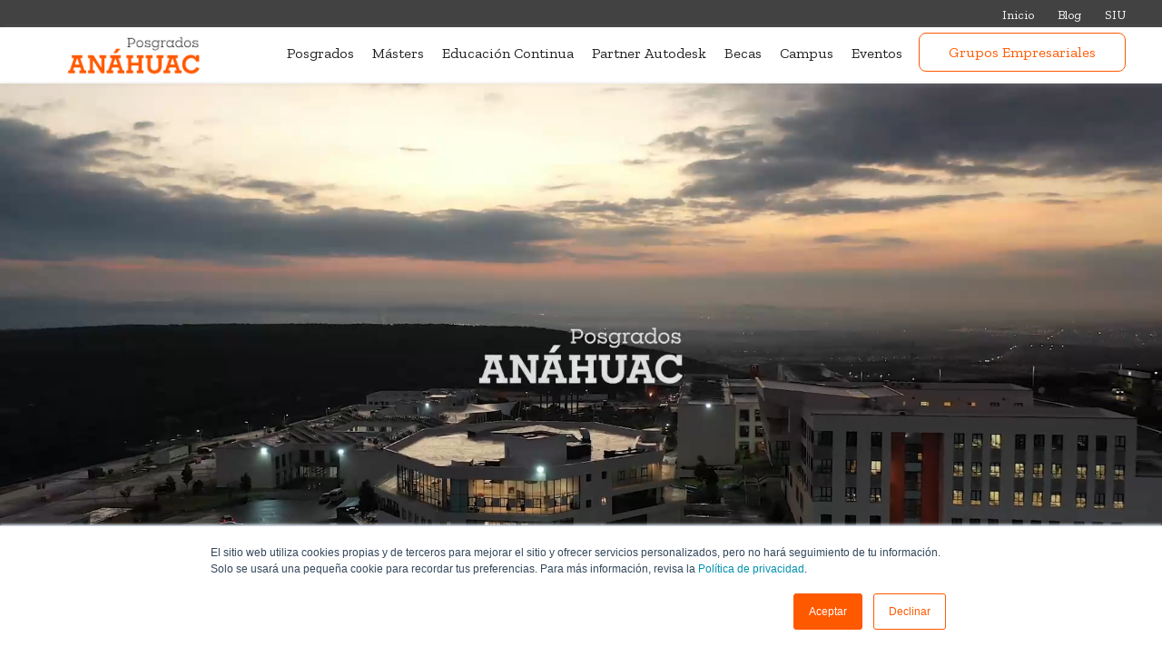

--- FILE ---
content_type: text/html; charset=UTF-8
request_url: https://queretaro.anahuac.mx/posgrados
body_size: 9144
content:
<!doctype html><!--[if lt IE 7]> <html class="no-js lt-ie9 lt-ie8 lt-ie7" lang="es-mx" > <![endif]--><!--[if IE 7]>    <html class="no-js lt-ie9 lt-ie8" lang="es-mx" >        <![endif]--><!--[if IE 8]>    <html class="no-js lt-ie9" lang="es-mx" >               <![endif]--><!--[if gt IE 8]><!--><html class="no-js" lang="es-mx"><!--<![endif]--><head>
    <meta charset="utf-8">
    <meta http-equiv="X-UA-Compatible" content="IE=edge,chrome=1">
    <meta name="author" content="Universidad Anáhuac Querétaro">
    <meta name="description" content="Continúa tu formación profesional con un nivel educativo de excelencia y liderazgo. Conoce nuestra amplia oferta académica. | ¡Inscríbete! ">
    <meta name="generator" content="HubSpot">
    <title>Posgrados Anáhuac Querétaro</title>
    <link rel="shortcut icon" href="https://queretaro.anahuac.mx/hubfs/WEB/%C3%ADndice.png">
    
<meta name="viewport" content="width=device-width, initial-scale=1">

    
    <meta property="og:description" content="Continúa tu formación profesional con un nivel educativo de excelencia y liderazgo. Conoce nuestra amplia oferta académica. | ¡Inscríbete! ">
    <meta property="og:title" content="Posgrados Anáhuac Querétaro">
    <meta name="twitter:description" content="Continúa tu formación profesional con un nivel educativo de excelencia y liderazgo. Conoce nuestra amplia oferta académica. | ¡Inscríbete! ">
    <meta name="twitter:title" content="Posgrados Anáhuac Querétaro">

    

    
    <style>
a.cta_button{-moz-box-sizing:content-box !important;-webkit-box-sizing:content-box !important;box-sizing:content-box !important;vertical-align:middle}.hs-breadcrumb-menu{list-style-type:none;margin:0px 0px 0px 0px;padding:0px 0px 0px 0px}.hs-breadcrumb-menu-item{float:left;padding:10px 0px 10px 10px}.hs-breadcrumb-menu-divider:before{content:'›';padding-left:10px}.hs-featured-image-link{border:0}.hs-featured-image{float:right;margin:0 0 20px 20px;max-width:50%}@media (max-width: 568px){.hs-featured-image{float:none;margin:0;width:100%;max-width:100%}}.hs-screen-reader-text{clip:rect(1px, 1px, 1px, 1px);height:1px;overflow:hidden;position:absolute !important;width:1px}
</style>

<link rel="stylesheet" href="https://queretaro.anahuac.mx/hubfs/hub_generated/template_assets/1/45625887542/1742042920464/template_swiper.min.css">
<link rel="stylesheet" href="https://queretaro.anahuac.mx/hubfs/hub_generated/module_assets/1/45627546532/1742121182308/module_CM_-_Slider.min.css">
<link rel="stylesheet" href="https://queretaro.anahuac.mx/hubfs/hub_generated/module_assets/1/45627587159/1742121183350/module_1_column_-_Rich_text.min.css">
<link rel="stylesheet" href="https://queretaro.anahuac.mx/hubfs/hub_generated/module_assets/1/45642370639/1742121185811/module_anahuac_-_category_cards.min.css">
    

    
<!--  Added by GoogleAnalytics4 integration -->
<script>
var _hsp = window._hsp = window._hsp || [];
window.dataLayer = window.dataLayer || [];
function gtag(){dataLayer.push(arguments);}

var useGoogleConsentModeV2 = true;
var waitForUpdateMillis = 1000;


if (!window._hsGoogleConsentRunOnce) {
  window._hsGoogleConsentRunOnce = true;

  gtag('consent', 'default', {
    'ad_storage': 'denied',
    'analytics_storage': 'denied',
    'ad_user_data': 'denied',
    'ad_personalization': 'denied',
    'wait_for_update': waitForUpdateMillis
  });

  if (useGoogleConsentModeV2) {
    _hsp.push(['useGoogleConsentModeV2'])
  } else {
    _hsp.push(['addPrivacyConsentListener', function(consent){
      var hasAnalyticsConsent = consent && (consent.allowed || (consent.categories && consent.categories.analytics));
      var hasAdsConsent = consent && (consent.allowed || (consent.categories && consent.categories.advertisement));

      gtag('consent', 'update', {
        'ad_storage': hasAdsConsent ? 'granted' : 'denied',
        'analytics_storage': hasAnalyticsConsent ? 'granted' : 'denied',
        'ad_user_data': hasAdsConsent ? 'granted' : 'denied',
        'ad_personalization': hasAdsConsent ? 'granted' : 'denied'
      });
    }]);
  }
}

gtag('js', new Date());
gtag('set', 'developer_id.dZTQ1Zm', true);
gtag('config', 'G-330E1N1Y5Q');
</script>
<script async src="https://www.googletagmanager.com/gtag/js?id=G-330E1N1Y5Q"></script>

<!-- /Added by GoogleAnalytics4 integration -->

<!--  Added by GoogleTagManager integration -->
<script>
var _hsp = window._hsp = window._hsp || [];
window.dataLayer = window.dataLayer || [];
function gtag(){dataLayer.push(arguments);}

var useGoogleConsentModeV2 = true;
var waitForUpdateMillis = 1000;



var hsLoadGtm = function loadGtm() {
    if(window._hsGtmLoadOnce) {
      return;
    }

    if (useGoogleConsentModeV2) {

      gtag('set','developer_id.dZTQ1Zm',true);

      gtag('consent', 'default', {
      'ad_storage': 'denied',
      'analytics_storage': 'denied',
      'ad_user_data': 'denied',
      'ad_personalization': 'denied',
      'wait_for_update': waitForUpdateMillis
      });

      _hsp.push(['useGoogleConsentModeV2'])
    }

    (function(w,d,s,l,i){w[l]=w[l]||[];w[l].push({'gtm.start':
    new Date().getTime(),event:'gtm.js'});var f=d.getElementsByTagName(s)[0],
    j=d.createElement(s),dl=l!='dataLayer'?'&l='+l:'';j.async=true;j.src=
    'https://www.googletagmanager.com/gtm.js?id='+i+dl;f.parentNode.insertBefore(j,f);
    })(window,document,'script','dataLayer','GTM-MNLMBVZ');

    window._hsGtmLoadOnce = true;
};

_hsp.push(['addPrivacyConsentListener', function(consent){
  if(consent.allowed || (consent.categories && consent.categories.analytics)){
    hsLoadGtm();
  }
}]);

</script>

<!-- /Added by GoogleTagManager integration -->

    <link rel="canonical" href="https://queretaro.anahuac.mx/posgrados">

<script>(function(w,d,s,l,i){w[l]=w[l]||[];w[l].push({'gtm.start':new Date().getTime(),event:'gtm.js'});var f=d.getElementsByTagName(s)[0],j=d.createElement(s),dl=l!='dataLayer'?'&l='+l:'';j.async=true;j.src='https://www.googletagmanager.com/gtm.js?id='+i+dl;f.parentNode.insertBefore(j,f);})(window,document,'script','dataLayer','GTM-MKR8WNP');</script>
<!-- Global site tag (gtag.js) - Google Ads: 622614828 --> <script async src="https://www.googletagmanager.com/gtag/js?id=AW-622614828"></script> <script> window.dataLayer = window.dataLayer || []; function gtag(){dataLayer.push(arguments);} gtag('js', new Date()); gtag('config', 'AW-622614828'); </script> 
<!-- Event snippet for Lead Anahuac Queretaro conversion page In your html page, add the snippet and call gtag_report_conversion when someone clicks on the chosen link or button. --> 
<script> function gtag_report_conversion(url) { var callback = function () { if (typeof(url) != 'undefined') { window.location = url; } }; gtag('event', 'conversion', { 'send_to': 'AW-622614828/B-vECNSCvtgBEKyy8agC', 'event_callback': callback }); return false; } </script> 
<!-- Facebook Pixel Code -->
<script>
!function(f,b,e,v,n,t,s)
{if(f.fbq)return;n=f.fbq=function(){n.callMethod?
n.callMethod.apply(n,arguments):n.queue.push(arguments)};
if(!f._fbq)f._fbq=n;n.push=n;n.loaded=!0;n.version='2.0';
n.queue=[];t=b.createElement(e);t.async=!0;
t.src=v;s=b.getElementsByTagName(e)[0];
s.parentNode.insertBefore(t,s)}(window,document,'script',
'https://connect.facebook.net/en_US/fbevents.js');
fbq('init', '563486907517281');
fbq('track', 'PageView');
</script>
<noscript>
&lt;img  height="1" width="1" src="https://www.facebook.com/tr?id=563486907517281&amp;amp;ev=PageView
&amp;amp;noscript=1"&gt;
</noscript>
<!-- End Facebook Pixel Code -->
<!-- Hotjar Tracking Code for https://queretaro.anahuac.mx -->
<script>
    (function(h,o,t,j,a,r){
        h.hj=h.hj||function(){(h.hj.q=h.hj.q||[]).push(arguments)};
        h._hjSettings={hjid:3476521,hjsv:6};
        a=o.getElementsByTagName('head')[0];
        r=o.createElement('script');r.async=1;
        r.src=t+h._hjSettings.hjid+j+h._hjSettings.hjsv;
        a.appendChild(r);
    })(window,document,'https://static.hotjar.com/c/hotjar-','.js?sv=');
</script>
<!-- Google tag (gtag.js) -->
<script async src="https://www.googletagmanager.com/gtag/js?id=AW-11277355568"></script>
<script>
  window.dataLayer = window.dataLayer || [];
  function gtag(){dataLayer.push(arguments);}
  gtag('js', new Date());
  gtag('config', 'AW-11277355568');
</script>
<!-- Google tag (gtag.js) -->
<script async src="https://www.googletagmanager.com/gtag/js?id=G-Q1C9MR8BDM"></script>
<script>
  window.dataLayer = window.dataLayer || [];
  function gtag(){dataLayer.push(arguments);}
  gtag('js', new Date());

  gtag('config', 'G-Q1C9MR8BDM');
</script>
<!-- Google tag (gtag.js) -->
<script async src="https://www.googletagmanager.com/gtag/js?id=G-7PHYT6VNST"></script>
<script>
  window.dataLayer = window.dataLayer || [];
  function gtag(){dataLayer.push(arguments);}
  gtag('js', new Date());

  gtag('config', 'G-7PHYT6VNST');
</script>
<meta property="og:image" content="https://queretaro.anahuac.mx/hubfs/WEB/%C3%ADndice.png">
<meta property="og:image:width" content="1496">
<meta property="og:image:height" content="1492">

<meta name="twitter:image" content="https://queretaro.anahuac.mx/hubfs/WEB/%C3%ADndice.png">


<meta property="og:url" content="https://queretaro.anahuac.mx/posgrados">
<meta name="twitter:card" content="summary_large_image">
<meta http-equiv="content-language" content="es-mx">
<link rel="stylesheet" href="//7052064.fs1.hubspotusercontent-na1.net/hubfs/7052064/hub_generated/template_assets/DEFAULT_ASSET/1767118704405/template_layout.min.css">


<link rel="stylesheet" href="https://queretaro.anahuac.mx/hubfs/hub_generated/template_assets/1/45619698286/1742042918979/template_Vast-style.css">
<link rel="stylesheet" href="https://queretaro.anahuac.mx/hubfs/hub_generated/template_assets/1/45618425373/1742042918528/template_queretaro.min.css">
<link rel="stylesheet" href="https://queretaro.anahuac.mx/hubfs/hub_generated/template_assets/1/45620525382/1765320728013/template_layout.min.css">


    <script src="https://cdnjs.cloudflare.com/ajax/libs/Swiper/4.5.0/js/swiper.min.js"></script>
<link rel="stylesheet" href="https://queretaro.anahuac.mx/hs-fs/hub/3892826/hub_generated/template_assets/45625887542/1619026546405/hint-anahuac/website/css/swiper.min.css">
<link href="https://fonts.googleapis.com/css?family=Roboto:400,700&amp;display=swap&amp;subset=latin-ext" rel="stylesheet">
<link href="https://fonts.googleapis.com/css?family=Zilla+Slab:400,500,700&amp;display=swap&amp;subset=latin-ext" rel="stylesheet">

<style>
 .main-header .menu-header ul li.active-branhc a {
   color:#ff5900!important;
   background:#fff!important;
   border-top: 4px solid #ff5900;
  }
  .main-header .logo-anahuac {
    display: block;
    position: absolute;
    width: 151px;
    margin-top: 4px;
    z-index: 999;
}
  
.main-header .logo-anahuac {
    margin-top: 9px !important;
}
  
.sup-header.posec{
   background-color:#424242;
  }
  
    .info:hover{
    color:#fff !important;
    font-weight: 900;
  }
  
      .w-container {
      width: 100%;
      padding-right: 5px;
      padding-left: 5px;
      margin-right: auto;
      margin-left: auto;
    }

   @media (min-width: 576px) {
      .w-container {
        max-width: 540px;
      }
    }

    @media (min-width: 768px) {
      .w-container {
        max-width: 720px;
      }
    }

    @media (min-width: 992px) {
      .w-container {
        max-width: 960px;
      }
    }

    @media (min-width: 1200px) {
      .w-container {
        max-width: 1140px;
      }
    }
  
  .row {
      display: -ms-flexbox;
      display: flex;
      -ms-flex-wrap: wrap;
      flex-wrap: wrap;
      margin-right: -15px;
      margin-left: -15px;
    }

    @media (min-width: 576px) {
      .col-sm-12 {
        -ms-flex: 0 0 100%;
        flex: 0 0 100%;
        max-width: 100%;
      }
      .d-none-sm {
        display: none !important;
      }

    }

    @media (min-width: 768px) {
        .col-md-5 {
    -ms-flex: 0 0 41.666667%;
    flex: 0 0 41.666667%;
    max-width: 41.666667%;
  }
      .col-md-6 {
        -ms-flex: 0 0 50%;
        flex: 0 0 50%;
        max-width: 50%;
      }
      .col-md-7 {
        -ms-flex: 0 0 58.333333%;
        flex: 0 0 58.333333%;
        max-width: 58.333333%;
      }
    }
  
@media screen and (max-width: 768px){
.cardcontainer {
  display: block !important;
} 
  }


</style>
<script>

!function(f,b,e,v,n,t,s)

{if(f.fbq)return;n=f.fbq=function(){n.callMethod?

n.callMethod.apply(n,arguments):n.queue.push(arguments)};

if(!f._fbq)f._fbq=n;n.push=n;n.loaded=!0;n.version='2.0';

n.queue=[];t=b.createElement(e);t.async=!0;

t.src=v;s=b.getElementsByTagName(e)[0];

s.parentNode.insertBefore(t,s)}(window,document,'script',

'https://connect.facebook.net/en_US/fbevents.js');


fbq('init', '470741168022405');

fbq('track', 'PageView');

</script>
<!-- Meta Pixel Code 
<script>
  !function(f,b,e,v,n,t,s)
  {if(f.fbq)return;n=f.fbq=function(){n.callMethod?
  n.callMethod.apply(n,arguments):n.queue.push(arguments)};
  if(!f._fbq)f._fbq=n;n.push=n;n.loaded=!0;n.version='2.0';
  n.queue=[];t=b.createElement(e);t.async=!0;
  t.src=v;s=b.getElementsByTagName(e)[0];
  s.parentNode.insertBefore(t,s)}(window, document,'script',
  'https://connect.facebook.net/en_US/fbevents.js');
  fbq('init', '470741168022405');
  fbq('track', 'PageView');
</script>
<noscript><img height="1" width="1" style="display:none"
  src="https://www.facebook.com/tr?id=470741168022405&ev=PageView&noscript=1"
/></noscript>-->
<!-- End Meta Pixel Code -->

<script async custom-element="amp-analytics" src="https://cdn.ampproject.org/v0/amp-analytics-0.1.js"></script> 

<!-- Global site tag (gtag.js) - Google Analytics -->

<script async src="https://www.googletagmanager.com/gtag/js?id=G-GHQJZ44G2C"></script>

<script>

  window.dataLayer = window.dataLayer || [];

  function gtag(){dataLayer.push(arguments);}

  gtag('js', new Date());

 

  gtag('config', 'G-GHQJZ44G2C');

</script>
    <!-- Google tag (gtag.js) -->
<script async src="https://www.googletagmanager.com/gtag/js?id=G-MCTKZ0ZVWV"></script>
<script>
  window.dataLayer = window.dataLayer || [];
  function gtag(){dataLayer.push(arguments);}
  gtag('js', new Date());

  gtag('config', 'G-MCTKZ0ZVWV');
</script>

<!-- Google Tag Manager -->
<script>(function(w,d,s,l,i){w[l]=w[l]||[];w[l].push({'gtm.start':
new Date().getTime(),event:'gtm.js'});var f=d.getElementsByTagName(s)[0],
j=d.createElement(s),dl=l!='dataLayer'?'&l='+l:'';j.async=true;j.src=
'https://www.googletagmanager.com/gtm.js?id='+i+dl;f.parentNode.insertBefore(j,f);
})(window,document,'script','dataLayer','GTM-T6LKGQ7');</script>
<!-- End Google Tag Manager -
<meta name="google-site-verification" content="evf33kWnXqRb1udUKBiNFj34Hk8WJOvLHPT9k8vleQY" />

<!-- Google tag (gtag.js) -->
<script async src="https://www.googletagmanager.com/gtag/js?id=G-QMV3B440J1"></script>
<script>
  window.dataLayer = window.dataLayer || [];
  function gtag(){dataLayer.push(arguments);}
  gtag('js', new Date());

  gtag('config', 'G-QMV3B440J1');
</script>


<!-- Google tag (gtag.js) -->
<script async src="https://www.googletagmanager.com/gtag/js?id=G-QMV3B440J1"></script>
<script>
  window.dataLayer = window.dataLayer || [];
  function gtag(){dataLayer.push(arguments);}
  gtag('js', new Date());

  gtag('config', 'G-QMV3B440J1');
</script>

</head>
<body class="   hs-content-id-62536561572 hs-site-page page " style="">
<!--  Added by GoogleTagManager integration -->
<noscript><iframe src="https://www.googletagmanager.com/ns.html?id=GTM-MNLMBVZ" height="0" width="0" style="display:none;visibility:hidden"></iframe></noscript>

<!-- /Added by GoogleTagManager integration -->

    <div class="header-container-wrapper">
    <div class="header-container container-fluid">

<div class="row-fluid-wrapper row-depth-1 row-number-1 ">
<div class="row-fluid ">
<div class="span12 widget-span widget-type-global_group sup-header posec" style="" data-widget-type="global_group" data-x="0" data-w="12">
<div class="" data-global-widget-path="generated_global_groups/49286759341.html"><div class="row-fluid-wrapper row-depth-1 row-number-1 ">
<div class="row-fluid ">
<div class="span12 widget-span widget-type-cell container" style="" data-widget-type="cell" data-x="0" data-w="12">

<div class="row-fluid-wrapper row-depth-1 row-number-2 ">
<div class="row-fluid ">
<div class="span12 widget-span widget-type-custom_widget " style="" data-widget-type="custom_widget" data-x="0" data-w="12">
<div id="hs_cos_wrapper_module_959524195" class="hs_cos_wrapper hs_cos_wrapper_widget hs_cos_wrapper_type_module widget-type-menu" style="" data-hs-cos-general-type="widget" data-hs-cos-type="module">
<span id="hs_cos_wrapper_module_959524195_" class="hs_cos_wrapper hs_cos_wrapper_widget hs_cos_wrapper_type_menu" style="" data-hs-cos-general-type="widget" data-hs-cos-type="menu"><div id="hs_menu_wrapper_module_959524195_" class="hs-menu-wrapper active-branch flyouts hs-menu-flow-horizontal" role="navigation" data-sitemap-name="default" data-menu-id="62544691529" aria-label="Navigation Menu">
 <ul role="menu" class="active-branch">
  <li class="hs-menu-item hs-menu-depth-1 active active-branch" role="none"><a href="https://queretaro.anahuac.mx/posgrados" role="menuitem">Inicio</a></li>
  <li class="hs-menu-item hs-menu-depth-1" role="none"><a href="https://queretaro.anahuac.mx/blog" role="menuitem">Blog</a></li>
  <li class="hs-menu-item hs-menu-depth-1" role="none"><a href="https://www.anahuac.mx/queretaro/sistema-integral-universitario" role="menuitem">SIU</a></li>
 </ul>
</div></span></div>

</div><!--end widget-span -->
</div><!--end row-->
</div><!--end row-wrapper -->

</div><!--end widget-span -->
</div><!--end row-->
</div><!--end row-wrapper -->
</div>
</div><!--end widget-span -->
</div><!--end row-->
</div><!--end row-wrapper -->

<div class="row-fluid-wrapper row-depth-1 row-number-2 ">
<div class="row-fluid ">
<div class="span12 widget-span widget-type-global_group main-header" style="" data-widget-type="global_group" data-x="0" data-w="12">
<div class="" data-global-widget-path="generated_global_groups/49286759331.html"><div class="row-fluid-wrapper row-depth-1 row-number-1 ">
<div class="row-fluid ">
<div class="span12 widget-span widget-type-cell container" style="" data-widget-type="cell" data-x="0" data-w="12">

<div class="row-fluid-wrapper row-depth-1 row-number-2 ">
<div class="row-fluid ">
<a href="https://queretaro.anahuac.mx/posgrados">
</a><div class="span12 widget-span widget-type-custom_widget logo-anahuac" style="" data-widget-type="custom_widget" data-x="0" data-w="12"><a href="https://queretaro.anahuac.mx/posgrados">
<div id="hs_cos_wrapper_module_57272140" class="hs_cos_wrapper hs_cos_wrapper_widget hs_cos_wrapper_type_module widget-type-linked_image" style="" data-hs-cos-general-type="widget" data-hs-cos-type="module">
    






  



<span id="hs_cos_wrapper_module_57272140_" class="hs_cos_wrapper hs_cos_wrapper_widget hs_cos_wrapper_type_linked_image" style="" data-hs-cos-general-type="widget" data-hs-cos-type="linked_image"><a href="https://queretaro.anahuac.mx/posgrados" target="_parent" id="hs-link-module_57272140_" style="border-width:0px;border:0px;"><img src="https://queretaro.anahuac.mx/hs-fs/hubfs/WEB/POSEC/Logo_Posgrados_2-01.png?width=165&amp;name=Logo_Posgrados_2-01.png" class="hs-image-widget " style="width:165px;border-width:0px;border:0px;" width="165" alt="Logo_Posgrados_2-01" title="Logo_Posgrados_2-01" srcset="https://queretaro.anahuac.mx/hs-fs/hubfs/WEB/POSEC/Logo_Posgrados_2-01.png?width=83&amp;name=Logo_Posgrados_2-01.png 83w, https://queretaro.anahuac.mx/hs-fs/hubfs/WEB/POSEC/Logo_Posgrados_2-01.png?width=165&amp;name=Logo_Posgrados_2-01.png 165w, https://queretaro.anahuac.mx/hs-fs/hubfs/WEB/POSEC/Logo_Posgrados_2-01.png?width=248&amp;name=Logo_Posgrados_2-01.png 248w, https://queretaro.anahuac.mx/hs-fs/hubfs/WEB/POSEC/Logo_Posgrados_2-01.png?width=330&amp;name=Logo_Posgrados_2-01.png 330w, https://queretaro.anahuac.mx/hs-fs/hubfs/WEB/POSEC/Logo_Posgrados_2-01.png?width=413&amp;name=Logo_Posgrados_2-01.png 413w, https://queretaro.anahuac.mx/hs-fs/hubfs/WEB/POSEC/Logo_Posgrados_2-01.png?width=495&amp;name=Logo_Posgrados_2-01.png 495w" sizes="(max-width: 165px) 100vw, 165px"></a></span></div></a>

</div><!--end widget-span -->
        
</div><!--end row-->
</div><!--end row-wrapper -->

<div class="row-fluid-wrapper row-depth-1 row-number-3 ">
<div class="row-fluid ">
<div class="span12 widget-span widget-type-custom_widget menu-header" style="" data-widget-type="custom_widget" data-x="0" data-w="12">
<div id="hs_cos_wrapper_module_359384025" class="hs_cos_wrapper hs_cos_wrapper_widget hs_cos_wrapper_type_module widget-type-menu" style="" data-hs-cos-general-type="widget" data-hs-cos-type="module">
<span id="hs_cos_wrapper_module_359384025_" class="hs_cos_wrapper hs_cos_wrapper_widget hs_cos_wrapper_type_menu" style="" data-hs-cos-general-type="widget" data-hs-cos-type="menu"><div id="hs_menu_wrapper_module_359384025_" class="hs-menu-wrapper active-branch flyouts hs-menu-flow-horizontal" role="navigation" data-sitemap-name="default" data-menu-id="62544691556" aria-label="Navigation Menu">
 <ul role="menu">
  <li class="hs-menu-item hs-menu-depth-1" role="none"><a href="https://queretaro.anahuac.mx/posgrados/oferta-posgrados" role="menuitem">Posgrados</a></li>
  <li class="hs-menu-item hs-menu-depth-1" role="none"><a href="https://queretaro.anahuac.mx/masters-anahuac-queretaro" role="menuitem">Másters</a></li>
  <li class="hs-menu-item hs-menu-depth-1" role="none"><a href="https://queretaro.anahuac.mx/posgrados/oferta-educacion-continua" role="menuitem">Educación Continua</a></li>
  <li class="hs-menu-item hs-menu-depth-1" role="none"><a href="https://queretaro.anahuac.mx/posgrados/certificaciones-autodesk" role="menuitem">Partner Autodesk</a></li>
  <li class="hs-menu-item hs-menu-depth-1" role="none"><a href="https://queretaro.anahuac.mx/posgrados/becas" role="menuitem">Becas</a></li>
  <li class="hs-menu-item hs-menu-depth-1" role="none"><a href="https://queretaro.anahuac.mx/posgrados/nuestra-universidad" role="menuitem">Campus</a></li>
  <li class="hs-menu-item hs-menu-depth-1" role="none"><a href="https://queretaro.anahuac.mx/posgrados/eventos" role="menuitem">Eventos</a></li>
  <li class="hs-menu-item hs-menu-depth-1" role="none"><a href="https://queretaro.anahuac.mx/posgrados/grupos-empresariales" role="menuitem">Grupos Empresariales</a></li>
 </ul>
</div></span></div>

</div><!--end widget-span -->
</div><!--end row-->
</div><!--end row-wrapper -->

</div><!--end widget-span -->
</div><!--end row-->
</div><!--end row-wrapper -->
</div>
</div><!--end widget-span -->
</div><!--end row-->
</div><!--end row-wrapper -->

    </div><!--end header -->
</div><!--end header wrapper -->

<div class="body-container-wrapper">
    <div class="body-container container-fluid">

<div class="row-fluid-wrapper row-depth-1 row-number-1 ">
<div class="row-fluid ">
<div class="span12 widget-span widget-type-global_group " style="" data-widget-type="global_group" data-x="0" data-w="12">
<div class="" data-global-widget-path="generated_global_groups/62847349272.html"><div class="row-fluid-wrapper row-depth-1 row-number-1 ">
<div class="row-fluid ">
<div class="span12 widget-span widget-type-custom_widget " style="" data-widget-type="custom_widget" data-x="0" data-w="12">
<div id="hs_cos_wrapper_module_227235847" class="hs_cos_wrapper hs_cos_wrapper_widget hs_cos_wrapper_type_module" style="" data-hs-cos-general-type="widget" data-hs-cos-type="module"><div class="icon-menu menu-btn mobile-trigger">
Menú
</div></div>

</div><!--end widget-span -->
</div><!--end row-->
</div><!--end row-wrapper -->

<div class="row-fluid-wrapper row-depth-1 row-number-2 ">
<div class="row-fluid ">
<div class="span12 widget-span widget-type-cell pushy pushy-right" style="" data-widget-type="cell" data-x="0" data-w="12">

<div class="row-fluid-wrapper row-depth-1 row-number-3 ">
<div class="row-fluid ">
<div class="span12 widget-span widget-type-cell off-canvas-container" style="" data-widget-type="cell" data-x="0" data-w="12">

<div class="row-fluid-wrapper row-depth-1 row-number-4 ">
<div class="row-fluid ">
<div class="span12 widget-span widget-type-custom_widget custom-menu-primary" style="" data-widget-type="custom_widget" data-x="0" data-w="12">
<div id="hs_cos_wrapper_module_742878578" class="hs_cos_wrapper hs_cos_wrapper_widget hs_cos_wrapper_type_module widget-type-menu" style="" data-hs-cos-general-type="widget" data-hs-cos-type="module">
<span id="hs_cos_wrapper_module_742878578_" class="hs_cos_wrapper hs_cos_wrapper_widget hs_cos_wrapper_type_menu" style="" data-hs-cos-general-type="widget" data-hs-cos-type="menu"><div id="hs_menu_wrapper_module_742878578_" class="hs-menu-wrapper active-branch flyouts hs-menu-flow-horizontal" role="navigation" data-sitemap-name="default" data-menu-id="49294155419" aria-label="Navigation Menu">
 <ul role="menu" class="active-branch">
  <li class="hs-menu-item hs-menu-depth-1 active active-branch" role="none"><a href="https://queretaro.anahuac.mx/posgrados" role="menuitem">Inicio</a></li>
  <li class="hs-menu-item hs-menu-depth-1" role="none"><a href="https://queretaro.anahuac.mx/posgrados/oferta-posgrados" role="menuitem">Posgrados</a></li>
  <li class="hs-menu-item hs-menu-depth-1" role="none"><a href="https://queretaro.anahuac.mx/posgrados/oferta-educacion-continua" role="menuitem">Educación Continua</a></li>
  <li class="hs-menu-item hs-menu-depth-1" role="none"><a href="https://queretaro.anahuac.mx/posgrados/becas" role="menuitem">Becas</a></li>
  <li class="hs-menu-item hs-menu-depth-1" role="none"><a href="https://queretaro.anahuac.mx/blog" role="menuitem">Blog</a></li>
  <li class="hs-menu-item hs-menu-depth-1" role="none"><a href="https://queretaro.anahuac.mx/posgrados/nuestra-universidad" role="menuitem">Campus</a></li>
  <li class="hs-menu-item hs-menu-depth-1" role="none"><a href="https://queretaro.anahuac.mx/posgrados/grupos-empresariales" role="menuitem">Grupos Empresariales</a></li>
  <li class="hs-menu-item hs-menu-depth-1" role="none"><a href="javascript:;" role="menuitem">X</a></li>
 </ul>
</div></span></div>

</div><!--end widget-span -->
</div><!--end row-->
</div><!--end row-wrapper -->

</div><!--end widget-span -->
</div><!--end row-->
</div><!--end row-wrapper -->

</div><!--end widget-span -->
</div><!--end row-->
</div><!--end row-wrapper -->

<div class="row-fluid-wrapper row-depth-1 row-number-5 ">
<div class="row-fluid ">
<div class="span12 widget-span widget-type-cell site-overlay" style="" data-widget-type="cell" data-x="0" data-w="12">

</div><!--end widget-span -->
</div><!--end row-->
</div><!--end row-wrapper -->
</div>
</div><!--end widget-span -->
</div><!--end row-->
</div><!--end row-wrapper -->

<div class="row-fluid-wrapper row-depth-1 row-number-2 ">
<div class="row-fluid ">
<div class="span12 widget-span widget-type-widget_container mt-5" style="" data-widget-type="widget_container" data-x="0" data-w="12">
<span id="hs_cos_wrapper_module_1619022960938354" class="hs_cos_wrapper hs_cos_wrapper_widget_container hs_cos_wrapper_type_widget_container" style="" data-hs-cos-general-type="widget_container" data-hs-cos-type="widget_container"><div id="hs_cos_wrapper_widget_1640275503897" class="hs_cos_wrapper hs_cos_wrapper_widget hs_cos_wrapper_type_module" style="" data-hs-cos-general-type="widget" data-hs-cos-type="module"><div class="swiper-container">
  <div class="swiper-wrapper">
    	  
    <div class="swiper-slide">
      
        <div id="video-container">
                <video autoplay="" loop="" autobuffer="" muted playsinline="" data-autopause="false" data-mute="true" data-loop="true" data-fill-mode="fill">
                    <source id="mp4" src="https://queretaro.anahuac.mx/hubfs/WEB/POSEC/Inicio/VID_POS_BannerPosgrados_LOW.mp4" type="video/mp4">
                    <source id="webm" src="https://queretaro.anahuac.mx/hubfs/WEB/POSEC/Inicio/VID_POS_BannerPosgrados_LOW.mp4" type="video/webm">
                </video>
        </div>
      
      
    </div>
    
  </div>
  
  
</div>


<script>
var swiper = new Swiper('.swiper-container', {
  
  
  
  
  
  
});
</script>

<style>
  .swiper-container{ height: 600px;}
  
</style></div>
<div id="hs_cos_wrapper_widget_1640275589767" class="hs_cos_wrapper hs_cos_wrapper_widget hs_cos_wrapper_type_module" style="" data-hs-cos-general-type="widget" data-hs-cos-type="module">

<div id="" class="span12" style="margin-top: 20px; margin-bottom: 20px; padding-top: 0px; padding-bottom: 0px; background-color: #FFFFFF; background-image: url(''); background-repeat: repeat; background-position: top; background-size: auto; background-attachment: scroll;">
	<div class="contenedor" style="display: flex; align-items: center; justify-content: center;">
        
        <div class="span12 aligner_item_top">
            <h5 style="text-align: center;">SOMOS ANÁHUAC</h5>
<h1 style="text-align: center;">¿Por qué Posgrados Anáhuac Querétaro?</h1>
<p style="text-align: center;">Como Universidad, contamos con una de las ofertas académicas de posgrados más completas de la región, con planes de estudios de vanguardia internacional y con un modelo educativo que prioriza la formación humana.</p>
<p style="text-align: center;">Así mismo, nuestro nivel educativo nos posiciona como una de las mejores opciones de capacitación para el personal de las empresas por nuestro enfoque profesional ético y centrado en la persona.</p>
<div class="separador-richtext">&nbsp;</div>
        </div>
    
	</div>
</div></div>
<div id="hs_cos_wrapper_widget_1640275649192" class="hs_cos_wrapper hs_cos_wrapper_widget hs_cos_wrapper_type_module" style="" data-hs-cos-general-type="widget" data-hs-cos-type="module"><div id="section_queretaro" style="background-color:#ff5900; margin-top:px;margin-bottom:px;padding-top:15px;padding-bottom:15px;" class="container">
   <div class="cardcontainer">
     
     <div class="card span4">
       <div class="cardcontent">
	       <div class="content-border-left">
<p style="text-align: center;"><img src="https://queretaro.anahuac.mx/hs-fs/hubfs/WEB/POSEC/Inicio/ventajas(1).png?width=150&amp;name=ventajas(1).png" alt="ventajas(1)" style="width: 150px;" width="150" srcset="https://queretaro.anahuac.mx/hs-fs/hubfs/WEB/POSEC/Inicio/ventajas(1).png?width=75&amp;name=ventajas(1).png 75w, https://queretaro.anahuac.mx/hs-fs/hubfs/WEB/POSEC/Inicio/ventajas(1).png?width=150&amp;name=ventajas(1).png 150w, https://queretaro.anahuac.mx/hs-fs/hubfs/WEB/POSEC/Inicio/ventajas(1).png?width=225&amp;name=ventajas(1).png 225w, https://queretaro.anahuac.mx/hs-fs/hubfs/WEB/POSEC/Inicio/ventajas(1).png?width=300&amp;name=ventajas(1).png 300w, https://queretaro.anahuac.mx/hs-fs/hubfs/WEB/POSEC/Inicio/ventajas(1).png?width=375&amp;name=ventajas(1).png 375w, https://queretaro.anahuac.mx/hs-fs/hubfs/WEB/POSEC/Inicio/ventajas(1).png?width=450&amp;name=ventajas(1).png 450w" sizes="(max-width: 150px) 100vw, 150px"></p>
<h3 style="text-align: center;">Claustro Docente de Excelencia</h3>
<p style="text-align: center;">Profesores de talla nacional e internacional reconocidos por su extensa trayectoria profesional, con amplia experiencia docente en el campo y reconocidos en el sector al que pertenecen.<br><br></p>
<p style="text-align: center;">&nbsp;</p>
</div>
             
           
       </div>
      </div>
     
     <div class="card span3">
       <div class="cardcontent">
	       <div class="">
<p style="text-align: center;"><img src="https://queretaro.anahuac.mx/hs-fs/hubfs/WEB/POSEC/Inicio/docentes(1).png?width=150&amp;name=docentes(1).png" alt="docentes(1)" style="width: 150px;" width="150" srcset="https://queretaro.anahuac.mx/hs-fs/hubfs/WEB/POSEC/Inicio/docentes(1).png?width=75&amp;name=docentes(1).png 75w, https://queretaro.anahuac.mx/hs-fs/hubfs/WEB/POSEC/Inicio/docentes(1).png?width=150&amp;name=docentes(1).png 150w, https://queretaro.anahuac.mx/hs-fs/hubfs/WEB/POSEC/Inicio/docentes(1).png?width=225&amp;name=docentes(1).png 225w, https://queretaro.anahuac.mx/hs-fs/hubfs/WEB/POSEC/Inicio/docentes(1).png?width=300&amp;name=docentes(1).png 300w, https://queretaro.anahuac.mx/hs-fs/hubfs/WEB/POSEC/Inicio/docentes(1).png?width=375&amp;name=docentes(1).png 375w, https://queretaro.anahuac.mx/hs-fs/hubfs/WEB/POSEC/Inicio/docentes(1).png?width=450&amp;name=docentes(1).png 450w" sizes="(max-width: 150px) 100vw, 150px"></p>
<h3 style="text-align: center;">Programas con Enfoque Profesionalizante</h3>
<p style="text-align: center;">Contamos con un modelo de enseñanza que incentiva la práctica y aplicación de los conocimientos en la vida laboral, respondiendo a las necesidades de las empresas de mayor prestigio en la región.</p>
<p style="text-align: center;">&nbsp;</p>
</div>
             
           
       </div>
      </div>
     
     <div class="card span4">
       <div class="cardcontent">
	       <div class="content-border-right">
<p style="text-align: center;"><img src="https://queretaro.anahuac.mx/hs-fs/hubfs/WEB/POSEC/Inicio/comunidad(1).png?width=150&amp;name=comunidad(1).png" alt="comunidad(1)" style="width: 150px;" width="150" srcset="https://queretaro.anahuac.mx/hs-fs/hubfs/WEB/POSEC/Inicio/comunidad(1).png?width=75&amp;name=comunidad(1).png 75w, https://queretaro.anahuac.mx/hs-fs/hubfs/WEB/POSEC/Inicio/comunidad(1).png?width=150&amp;name=comunidad(1).png 150w, https://queretaro.anahuac.mx/hs-fs/hubfs/WEB/POSEC/Inicio/comunidad(1).png?width=225&amp;name=comunidad(1).png 225w, https://queretaro.anahuac.mx/hs-fs/hubfs/WEB/POSEC/Inicio/comunidad(1).png?width=300&amp;name=comunidad(1).png 300w, https://queretaro.anahuac.mx/hs-fs/hubfs/WEB/POSEC/Inicio/comunidad(1).png?width=375&amp;name=comunidad(1).png 375w, https://queretaro.anahuac.mx/hs-fs/hubfs/WEB/POSEC/Inicio/comunidad(1).png?width=450&amp;name=comunidad(1).png 450w" sizes="(max-width: 150px) 100vw, 150px"></p>
<h3 style="text-align: center;">Formación Integral Anáhuac</h3>
<p style="text-align: center;">Comunidad de profesionistas éticos enfocada al compromiso de acción social, toma de decisiones con valores y realización de dinámicas que enriquezcan tu experiencia personal y profesional.</p>
<p style="text-align: center;">&nbsp;</p>
</div>
             
           
       </div>
      </div>
     
   </div>
</div>
<style>
  
.cardlinkbutton{
  background-color:rgb(255, 255, 255,100%);
  border-radius:px;
  transition: background-color .4s ease 0s;
  }
.linktext{
    color:rgb(255, 255, 255,100%);
  }
.cardlinkbutton:hover{
  background-color:rgb(255, 255, 255,100%);
  }
  
.cardlinkbutton{
  background-color:rgb(255, 255, 255,100%);
  border-radius:px;
  transition: background-color .4s ease 0s;
  }
.linktext{
    color:rgb(255, 255, 255,100%);
  }
.cardlinkbutton:hover{
  background-color:rgb(255, 255, 255,100%);
  }
  
.cardlinkbutton{
  background-color:rgb(255, 255, 255,100%);
  border-radius:px;
  transition: background-color .4s ease 0s;
  }
.linktext{
    color:rgb(255, 255, 255,100%);
  }
.cardlinkbutton:hover{
  background-color:rgb(255, 255, 255,100%);
  }
  
</style></div>
<div id="hs_cos_wrapper_widget_1651258334272" class="hs_cos_wrapper hs_cos_wrapper_widget hs_cos_wrapper_type_module" style="" data-hs-cos-general-type="widget" data-hs-cos-type="module">

<div id="" class="span12" style="margin-top: 60px; margin-bottom: 0px; padding-top: 0px; padding-bottom: 0px; background-color: #FFFFFF; background-image: url(''); background-repeat: repeat; background-position: top; background-size: auto; background-attachment: scroll;">
	<div class="contenedor-full" style="display: flex; align-items: center; justify-content: center;">
        
        <div class="span12 aligner_item_top">
            <div class="w-container">
<div class="row">
<div class="col-md-5 col-sm-12" style="background-image: url('https://queretaro.anahuac.mx/hubfs/WEB/POSEC/Inicio/campus.jpg'); background-size: cover; width: 100%; min-height: 200px; background-position: center;">&nbsp;</div>
<div class="col-md-7 col-sm-12">
<div class="d-flex" width="70%">
<div class="m-auto" style="padding: 2rem;">
<h3 style="text-align: center;"><span data-contrast="auto" xml:lang="ES-MX" lang="ES-MX"><span>Conoce nuestra</span><span> trayectoria</span></span></h3>
<div class="separador-richtext">&nbsp;</div>
<p style="text-align: center;">&nbsp;</p>
<p style="text-align: center;">La Universidad Anáhuac ha sido catalogada dentro del <span style="color: #ff5900;">2% de las mejores universidades del mundo</span> por ofrecer calidad académica acreditada y certificada de nivel internacional. Nuestra oferta se compone por <strong>32 licenciaturas</strong>, <strong>10 maestrías</strong>, <strong>3 doctorados</strong>, <strong>2 especialidades</strong> y <strong>más de 30 programas de educación continua</strong> que responden a las necesidades y expectativas de los alumnos.</p>
<p style="text-align: center;">Tenemos presencia en todo el mundo, ya que contamos con más de 110 convenios en universidades de alto prestigio en diversos países, y una Red Internacional de Universidades Hermanas en Estados Unidos, Chile, España e Italia.</p>
<p style="text-align: center;"><a href="https://www.anahuac.mx/queretaro/campus" rel="noopener" target="_blank">TOUR VIRTUAL DEL CAMPUS »</a></p>
</div>
</div>
</div>
</div>
</div>
<div id="promptbox_extension_root">&nbsp;</div>
        </div>
    
	</div>
</div></div>
<div id="hs_cos_wrapper_widget_1651251437946" class="hs_cos_wrapper hs_cos_wrapper_widget hs_cos_wrapper_type_module" style="" data-hs-cos-general-type="widget" data-hs-cos-type="module">

<div id="" class="span12" style="margin-top: 0px; margin-bottom: 0px; padding-top: 0px; padding-bottom: 0px; background-color: #FFFFFF; background-image: url(''); background-repeat: repeat; background-position: top; background-size: auto; background-attachment: scroll;">
	<div class="contenedor" style="display: flex; align-items: center; justify-content: center;">
        
        <div class="span12 aligner_item_top">
            <h2 style="text-align: center;"><br>Convenios<br><br><img src="https://queretaro.anahuac.mx/hs-fs/hubfs/WEB/POSEC/Convenios/convenios_posec.jpg?width=960&amp;height=300&amp;name=convenios_posec.jpg" width="960" height="300" loading="lazy" alt="convenios_posec" style="height: auto; max-width: 100%; width: 960px;" srcset="https://queretaro.anahuac.mx/hs-fs/hubfs/WEB/POSEC/Convenios/convenios_posec.jpg?width=480&amp;height=150&amp;name=convenios_posec.jpg 480w, https://queretaro.anahuac.mx/hs-fs/hubfs/WEB/POSEC/Convenios/convenios_posec.jpg?width=960&amp;height=300&amp;name=convenios_posec.jpg 960w, https://queretaro.anahuac.mx/hs-fs/hubfs/WEB/POSEC/Convenios/convenios_posec.jpg?width=1440&amp;height=450&amp;name=convenios_posec.jpg 1440w, https://queretaro.anahuac.mx/hs-fs/hubfs/WEB/POSEC/Convenios/convenios_posec.jpg?width=1920&amp;height=600&amp;name=convenios_posec.jpg 1920w, https://queretaro.anahuac.mx/hs-fs/hubfs/WEB/POSEC/Convenios/convenios_posec.jpg?width=2400&amp;height=750&amp;name=convenios_posec.jpg 2400w, https://queretaro.anahuac.mx/hs-fs/hubfs/WEB/POSEC/Convenios/convenios_posec.jpg?width=2880&amp;height=900&amp;name=convenios_posec.jpg 2880w" sizes="(max-width: 960px) 100vw, 960px"></h2>
<p>&nbsp;</p>
        </div>
    
	</div>
</div></div></span>
</div><!--end widget-span -->
</div><!--end row-->
</div><!--end row-wrapper -->

<div class="row-fluid-wrapper row-depth-1 row-number-3 ">
<div class="row-fluid ">
<div class="span12 widget-span widget-type-custom_widget " style="" data-widget-type="custom_widget" data-x="0" data-w="12">
<div id="hs_cos_wrapper_module_1646698597284331" class="hs_cos_wrapper hs_cos_wrapper_widget hs_cos_wrapper_type_module" style="" data-hs-cos-general-type="widget" data-hs-cos-type="module"></div>

</div><!--end widget-span -->
</div><!--end row-->
</div><!--end row-wrapper -->

    </div><!--end body -->
</div><!--end body wrapper -->

<div class="footer-container-wrapper">
    <div class="footer-container container-fluid">

<div class="row-fluid-wrapper row-depth-1 row-number-1 ">
<div class="row-fluid ">
<div class="span12 widget-span widget-type-global_group " style="" data-widget-type="global_group" data-x="0" data-w="12">
<div class="" data-global-widget-path="generated_global_groups/49286910221.html"><div class="row-fluid-wrapper row-depth-1 row-number-1 ">
<div class="row-fluid ">
<div class="span12 widget-span widget-type-cell footer-info" style="" data-widget-type="cell" data-x="0" data-w="12">

<div class="row-fluid-wrapper row-depth-1 row-number-2 ">
<div class="row-fluid ">
<div class="span12 widget-span widget-type-cell container" style="" data-widget-type="cell" data-x="0" data-w="12">

<div class="row-fluid-wrapper row-depth-1 row-number-3 ">
<div class="row-fluid ">
<div class="span4 widget-span widget-type-cell footer_resp_b icons-social" style="" data-widget-type="cell" data-x="0" data-w="4">

<div class="row-fluid-wrapper row-depth-1 row-number-4 ">
<div class="row-fluid ">
<div class="span12 widget-span widget-type-custom_widget " style="" data-widget-type="custom_widget" data-x="0" data-w="12">
<div id="hs_cos_wrapper_module_175737855" class="hs_cos_wrapper hs_cos_wrapper_widget hs_cos_wrapper_type_module widget-type-rich_text" style="" data-hs-cos-general-type="widget" data-hs-cos-type="module"><span id="hs_cos_wrapper_module_175737855_" class="hs_cos_wrapper hs_cos_wrapper_widget hs_cos_wrapper_type_rich_text" style="" data-hs-cos-general-type="widget" data-hs-cos-type="rich_text"><div style="width: 100%; display: inline-flex; text-align: center;"><img src="https://queretaro.anahuac.mx/hubfs/WEB/Inicio/icon-anahuac-borde-blanco.svg" alt="icon-anahuac-borde-blanco" loading="lazy" style="width: 64px; margin-left: auto; margin-right: auto; display: block;" width="100"></div></span></div>

</div><!--end widget-span -->
</div><!--end row-->
</div><!--end row-wrapper -->

<div class="row-fluid-wrapper row-depth-1 row-number-5 ">
<div class="row-fluid ">
<div class="span12 widget-span widget-type-custom_widget " style="margin-top:40px;" data-widget-type="custom_widget" data-x="0" data-w="12">
<div id="hs_cos_wrapper_module_535554838" class="hs_cos_wrapper hs_cos_wrapper_widget hs_cos_wrapper_type_module widget-type-rich_text" style="" data-hs-cos-general-type="widget" data-hs-cos-type="module"><span id="hs_cos_wrapper_module_535554838_" class="hs_cos_wrapper hs_cos_wrapper_widget hs_cos_wrapper_type_rich_text" style="" data-hs-cos-general-type="widget" data-hs-cos-type="rich_text"><div style="display: inline-flex; width: 100%;">
<div style="width: 20%;"><a href="https://www.facebook.com/anahuacqro" rel="noopener" target="_blank" linktext=""><img src="https://queretaro.anahuac.mx/hubfs/WEB/Inicio/icon_fb_qro.svg" alt="icon_fb_qro" style="width: 10px; margin: 0px auto; display: block;" width="10"></a></div>
<div style="width: 20%;"><a href="https://twitter.com/anahuacqro" rel="noopener" target="_blank"><img src="https://queretaro.anahuac.mx/hubfs/WEB/Inicio/icon_twi_qro.svg" alt="icon_twi_qro" style="width: 20px; margin: 0px auto; display: block;" width="20"></a></div>
<div style="width: 20%;"><a href="https://www.instagram.com/anahuacqro/" rel="noopener" target="_blank"><img src="https://queretaro.anahuac.mx/hubfs/WEB/Inicio/icn_insta_qro.svg" alt="icn_insta_qro" style="width: 20px; margin: 0px auto; display: block;" width="20"></a></div>
<div style="width: 20%;"><a href="https://www.tiktok.com/@anahuacqro" rel="noopener" target="_blank" linktext=""><img src="https://queretaro.anahuac.mx/hubfs/WEB/Inicio/icn_tk_qro.svg" alt="icn_tk_qro" style="width: 18px; margin-left: auto; margin-right: auto; display: block;" width="18"></a></div>
<div style="width: 20%;"><a href="https://www.youtube.com/channel/UCaDbwcOvVWn-G4ArXkSuRuA" rel="noopener" target="_blank" linktext=""><img src="https://queretaro.anahuac.mx/hs-fs/hubfs/WEB/youtube(2).png?width=26&amp;name=youtube(2).png" alt="youtube(2)" style="width: 26px; margin-left: auto; margin-right: auto; display: block;" width="26" srcset="https://queretaro.anahuac.mx/hs-fs/hubfs/WEB/youtube(2).png?width=13&amp;name=youtube(2).png 13w, https://queretaro.anahuac.mx/hs-fs/hubfs/WEB/youtube(2).png?width=26&amp;name=youtube(2).png 26w, https://queretaro.anahuac.mx/hs-fs/hubfs/WEB/youtube(2).png?width=39&amp;name=youtube(2).png 39w, https://queretaro.anahuac.mx/hs-fs/hubfs/WEB/youtube(2).png?width=52&amp;name=youtube(2).png 52w, https://queretaro.anahuac.mx/hs-fs/hubfs/WEB/youtube(2).png?width=65&amp;name=youtube(2).png 65w, https://queretaro.anahuac.mx/hs-fs/hubfs/WEB/youtube(2).png?width=78&amp;name=youtube(2).png 78w" sizes="(max-width: 26px) 100vw, 26px"></a></div>
</div>
<p>&nbsp;</p></span></div>

</div><!--end widget-span -->
</div><!--end row-->
</div><!--end row-wrapper -->

</div><!--end widget-span -->
<div class="span4 widget-span widget-type-cell footer_resp_b" style="" data-widget-type="cell" data-x="4" data-w="4">

<div class="row-fluid-wrapper row-depth-1 row-number-6 ">
<div class="row-fluid ">
<div class="span12 widget-span widget-type-custom_widget " style="" data-widget-type="custom_widget" data-x="0" data-w="12">
<div id="hs_cos_wrapper_module_284216093" class="hs_cos_wrapper hs_cos_wrapper_widget hs_cos_wrapper_type_module widget-type-header" style="" data-hs-cos-general-type="widget" data-hs-cos-type="module">



<span id="hs_cos_wrapper_module_284216093_" class="hs_cos_wrapper hs_cos_wrapper_widget hs_cos_wrapper_type_header" style="" data-hs-cos-general-type="widget" data-hs-cos-type="header"><h4>CONTACTO</h4></span></div>

</div><!--end widget-span -->
</div><!--end row-->
</div><!--end row-wrapper -->

<div class="row-fluid-wrapper row-depth-1 row-number-7 ">
<div class="row-fluid ">
<div class="span12 widget-span widget-type-custom_widget " style="" data-widget-type="custom_widget" data-x="0" data-w="12">
<div id="hs_cos_wrapper_module_298639625" class="hs_cos_wrapper hs_cos_wrapper_widget hs_cos_wrapper_type_module widget-type-rich_text" style="" data-hs-cos-general-type="widget" data-hs-cos-type="module"><span id="hs_cos_wrapper_module_298639625_" class="hs_cos_wrapper hs_cos_wrapper_widget hs_cos_wrapper_type_rich_text" style="" data-hs-cos-general-type="widget" data-hs-cos-type="rich_text"><div style="display: inline-flex;">
<div>
<p><img src="https://queretaro.anahuac.mx/hubfs/WEB/Inicio/icon_location.svg" alt="icon_location" loading="lazy" style="width: 14px;" width="14"></p>
</div>
<div>
<p>&nbsp;Campus Querétaro</p>
<p>Calle Circuito Universidades I, Kilometro 7, Fracción 2, El Marqués , Querètaro. C.P.76246</p>
</div>
</div>
<p><img src="https://queretaro.anahuac.mx/hubfs/WEB/Inicio/icon_phone.svg" alt="icon_phone" loading="lazy" style="width: 14px;" width="14"> 01 (442) 245 67 42</p>
<p><img src="https://queretaro.anahuac.mx/hubfs/WEB/Inicio/whats_icon.svg" alt="whats_icon" loading="lazy" style="width: 19px;" width="19"> <span style="color: #ff5900;"><a href="https://api.whatsapp.com/send?phone=5214428103787&amp;text=%C2%A1Hola%20buen%20d%C3%ADa!%20%C2%BFC%C3%B3mo%20puedo%20apoyarte%20el%20d%C3%ADa%20de%20hoy?%20" rel="noopener" target="_blank" style="color: #ff5900;">52 (442) 810 3787</a></span></p></span></div>

</div><!--end widget-span -->
</div><!--end row-->
</div><!--end row-wrapper -->

</div><!--end widget-span -->
<div class="span4 widget-span widget-type-cell footer_resp_c" style="" data-widget-type="cell" data-x="8" data-w="4">

<div class="row-fluid-wrapper row-depth-1 row-number-8 ">
<div class="row-fluid ">
<div class="span12 widget-span widget-type-custom_widget " style="" data-widget-type="custom_widget" data-x="0" data-w="12">
<div id="hs_cos_wrapper_module_633614234" class="hs_cos_wrapper hs_cos_wrapper_widget hs_cos_wrapper_type_module widget-type-header" style="" data-hs-cos-general-type="widget" data-hs-cos-type="module">



<span id="hs_cos_wrapper_module_633614234_" class="hs_cos_wrapper hs_cos_wrapper_widget hs_cos_wrapper_type_header" style="" data-hs-cos-general-type="widget" data-hs-cos-type="header"><h4>ENLACES</h4></span></div>

</div><!--end widget-span -->
</div><!--end row-->
</div><!--end row-wrapper -->

<div class="row-fluid-wrapper row-depth-1 row-number-9 ">
<div class="row-fluid ">
<div class="span12 widget-span widget-type-custom_widget " style="" data-widget-type="custom_widget" data-x="0" data-w="12">
<div id="hs_cos_wrapper_module_331277774" class="hs_cos_wrapper hs_cos_wrapper_widget hs_cos_wrapper_type_module widget-type-rich_text" style="" data-hs-cos-general-type="widget" data-hs-cos-type="module"><span id="hs_cos_wrapper_module_331277774_" class="hs_cos_wrapper hs_cos_wrapper_widget hs_cos_wrapper_type_rich_text" style="" data-hs-cos-general-type="widget" data-hs-cos-type="rich_text"><p><a href="https://www.anahuac.mx/queretaro/descargables/aviso_privacidad.pdf" rel="noopener" target="_blank">Aviso de Privacidad</a></p>
<p><a href="https://goo.gl/maps/C6La3jBc2wDfM3wEA" rel="noopener" target="_blank">Como llegar a la Universidad Anáhuac</a></p>
<p><a href="https://www.anahuac.mx/queretaro/descargables/Protocolo-de-reapertura-en-la-nueva-normalidad.pdf" rel="noopener" target="_blank">Protocolo de Reapertura en la Nueva Normalidad</a></p></span></div>

</div><!--end widget-span -->
</div><!--end row-->
</div><!--end row-wrapper -->

</div><!--end widget-span -->
</div><!--end row-->
</div><!--end row-wrapper -->

</div><!--end widget-span -->
</div><!--end row-->
</div><!--end row-wrapper -->

</div><!--end widget-span -->
</div><!--end row-->
</div><!--end row-wrapper -->

<div class="row-fluid-wrapper row-depth-1 row-number-10 ">
<div class="row-fluid ">
<div id="info-copyright" class="span12 widget-span widget-type-cell " style="" data-widget-type="cell" data-x="0" data-w="12">

<div class="row-fluid-wrapper row-depth-1 row-number-11 ">
<div class="row-fluid ">
<div class="span12 widget-span widget-type-custom_widget " style="" data-widget-type="custom_widget" data-x="0" data-w="12">
<div id="hs_cos_wrapper_module_983050788" class="hs_cos_wrapper hs_cos_wrapper_widget hs_cos_wrapper_type_module widget-type-rich_text" style="" data-hs-cos-general-type="widget" data-hs-cos-type="module"><span id="hs_cos_wrapper_module_983050788_" class="hs_cos_wrapper hs_cos_wrapper_widget hs_cos_wrapper_type_rich_text" style="" data-hs-cos-general-type="widget" data-hs-cos-type="rich_text"><p style="text-align: center;"><span>Universidad Anáhuac Querétaro 2022 ® | Todos los Derechos Reservados.</span></p></span></div>

</div><!--end widget-span -->
</div><!--end row-->
</div><!--end row-wrapper -->

</div><!--end widget-span -->
</div><!--end row-->
</div><!--end row-wrapper -->
</div>
</div><!--end widget-span -->
</div><!--end row-->
</div><!--end row-wrapper -->

    </div><!--end footer -->
</div><!--end footer wrapper -->

    
<!-- HubSpot performance collection script -->
<script defer src="/hs/hsstatic/content-cwv-embed/static-1.1293/embed.js"></script>
<script src="https://queretaro.anahuac.mx/hubfs/hub_generated/template_assets/1/151379012175/1742042987136/template_jquery.min.js"></script>
<script src="https://queretaro.anahuac.mx/hubfs/hub_generated/template_assets/1/45620447647/1742042919660/template_functions.min.js"></script>
<script src="https://queretaro.anahuac.mx/hubfs/hub_generated/template_assets/1/45620447369/1742042919269/template_off-canvas.min.js"></script>
<script>
var hsVars = hsVars || {}; hsVars['language'] = 'es-mx';
</script>

<script src="/hs/hsstatic/cos-i18n/static-1.53/bundles/project.js"></script>
<script src="/hs/hsstatic/keyboard-accessible-menu-flyouts/static-1.17/bundles/project.js"></script>

<!-- Start of HubSpot Analytics Code -->
<script type="text/javascript">
var _hsq = _hsq || [];
_hsq.push(["setContentType", "standard-page"]);
_hsq.push(["setCanonicalUrl", "https:\/\/queretaro.anahuac.mx\/posgrados"]);
_hsq.push(["setPageId", "62536561572"]);
_hsq.push(["setContentMetadata", {
    "contentPageId": 62536561572,
    "legacyPageId": "62536561572",
    "contentFolderId": null,
    "contentGroupId": null,
    "abTestId": null,
    "languageVariantId": 62536561572,
    "languageCode": "es-mx",
    
    
}]);
</script>

<script type="text/javascript" id="hs-script-loader" async defer src="/hs/scriptloader/3892826.js"></script>
<!-- End of HubSpot Analytics Code -->


<script type="text/javascript">
var hsVars = {
    render_id: "a26ee35f-9a34-4e7d-811f-284ee378081e",
    ticks: 1767484527875,
    page_id: 62536561572,
    
    content_group_id: 0,
    portal_id: 3892826,
    app_hs_base_url: "https://app.hubspot.com",
    cp_hs_base_url: "https://cp.hubspot.com",
    language: "es-mx",
    analytics_page_type: "standard-page",
    scp_content_type: "",
    
    analytics_page_id: "62536561572",
    category_id: 1,
    folder_id: 0,
    is_hubspot_user: false
}
</script>


<script defer src="/hs/hsstatic/HubspotToolsMenu/static-1.432/js/index.js"></script>




    <!-- Global site tag (gtag) - Google Ads: 609697733 --> <amp-analytics type="gtag" data-credentials="include"> <script type="application/json"> { "vars": { "gtag_id": "AW-609697733", "config": { "AW-609697733": { "groups": "default" } } }, "triggers": { } } </script> </amp-analytics> 
    <!-- Generated by the HubSpot Template Builder - template version 1.03 -->

</body></html>

--- FILE ---
content_type: text/css
request_url: https://queretaro.anahuac.mx/hubfs/hub_generated/module_assets/1/45627546532/1742121182308/module_CM_-_Slider.min.css
body_size: 74
content:
body,html{height:100%;position:relative}body{background:#eee;color:#000;font-family:Helvetica Neue,Helvetica,Arial,sans-serif;font-size:14px;margin:0;padding:0}.swiper-container{width:100%}.swiper-slide{-webkit-box-pack:center;-ms-flex-pack:center;-webkit-box-align:center;-ms-flex-align:center;-webkit-align-items:center;align-items:center;background:#fff;display:-webkit-box;display:-ms-flexbox;display:-webkit-flex;display:flex;font-size:18px;-webkit-justify-content:center;justify-content:center;text-align:center}.bg{background-position:50%;background-repeat:no-repeat;background-size:50%;height:100%;width:100%}.bg:after{content:"";height:100%;pointer-events:none;position:absolute}.bg:after,.info{left:0;top:0;width:100%}.info{bottom:0;height:min-content;margin:auto 0;position:relative;right:0;text-align:left;z-index:11}.info h1,.info h2,.info h3,.info p{color:#fff}.info h1{font-size:48px;line-height:1.2;margin-bottom:36px}.info h1,.info h3{text-shadow:0 0 5px rgba(0,0,0,.6),0 0 5px rgba(0,0,0,.6)}h1.title{color:#fff;font-size:45px;font-weight:300;letter-spacing:1px;text-align:center;top:30px;z-index:11}.bg2,h1.title{position:absolute}.bg2{background:rgba(10,158,202,.57);clip-path:polygon(40% 0,100% 0,100% 100%,0 100%);display:inline-block;height:100%;opacity:.8;right:0;top:0;width:47%;z-index:1}.container-medium{display:block;height:auto;position:absolute;width:1160px}.video-section{position:relative}#video-container{height:100%;left:0;max-width:100%;position:absolute;top:0;width:100%}#video-container video{height:100%;object-fit:cover;transform:translate(0);width:100%}@media (max-width:1050px){.container-medium{padding:0 15px;width:100%}}@media screen and (max-width:768px){.container-medium{padding:0 15px;width:100%}.bg{background-position:50%}}

--- FILE ---
content_type: text/css
request_url: https://queretaro.anahuac.mx/hubfs/hub_generated/module_assets/1/45627587159/1742121183350/module_1_column_-_Rich_text.min.css
body_size: -579
content:
.contenedor-full{display:block;float:none !important;position:relative;max-width:100%;margin:0 auto !important;padding:0 15px}.contenedor{display:block;float:none !important;position:relative;max-width:1050px;margin:0 auto !important;padding:0 15px}.contenedor-small{display:block;float:none !important;position:relative;max-width:700px;margin:0 auto !important;padding:0 15px}@media(max-width:768px){.contenedor-small,.contenedor,.contenedor-full{display:block !important}.contenedor-small .span12,.contenedor .span12,.contenedor-full .span12{width:100% !important;margin-bottom:30px}}.aligner_item_top{align-self:flex-start}.aligner_item_bottom{align-self:flex-end}.aligner_item_middle{align-self:auto}

--- FILE ---
content_type: text/css
request_url: https://queretaro.anahuac.mx/hubfs/hub_generated/module_assets/1/45642370639/1742121185811/module_anahuac_-_category_cards.min.css
body_size: -456
content:
.linktext{
  text-decoration:none;
}
.cardlinkbutton{
  padding: 10px 15px;
  text-align:center;
}
.cardcontainer{
  margin: 0 auto;
  position:relative;
  display:flex;
}
.card{

  transition: box-shadow .4s ease 0s,bottom .4s ease 0s;
  -webkit-box-shadow: 0px 0px 20px -4px rgba(255,148,148,0.75);
-moz-box-shadow: 0px 0px 20px -4px rgba(148,148,148,0.75);
box-shadow: 0px 0px 20px -4px rgba(148,148,148,0.75);
  border-radius:15px;
  bottom:0;
  padding:15px;
  margin:15px;
  position:relative;
  /* ELIMINAR LUEGO */
  float:left;
}
/* ELIMINAR LUEGO */
.container{
display:flex;
  width:100%;
}
.card:hover{
   -webkit-box-shadow: 0px 0px 18px 3px rgba(148,148,148,0.56);
  -moz-box-shadow: 0px 0px 18px 3px rgba(148,148,148,0.56);
  box-shadow: 0px 0px 18px 3px rgba(148,148,148,0.56);
  bottom:15px;
}

@media (min-width: 576px) { 
  .span4 {
    width: 98%;
    
  }
}

--- FILE ---
content_type: text/css
request_url: https://queretaro.anahuac.mx/hubfs/hub_generated/template_assets/1/45618425373/1742042918528/template_queretaro.min.css
body_size: 1305
content:
html,body{overflow:inherit}#form-contact form label{color:#000 !important}.table_puebla{border:1px #ccc solid;border-collapse:collapse;width:100%;margin-bottom:22px;border-radius:5px}.table_puebla td{text-align:center;padding:4px}.table_mobible{display:none}.hs_cos_gallery_main .slick-list,.hs_cos_gallery_thumbnails .slick-list,.hs_cos_gallery_lightbox .slick-list{max-width:1000px;margin:auto}.swiper-container.swiper-multiple{padding:0 25px}/*!!!!!!!!!!!!!!! TITLE DECORATIONS !!!!!!!!!!!!!!!*/.lineoneright h1,.lineoneright h2.lineoneright h3{background-image:url('https://cdn2.hubspot.net/hubfs/6397695/line1.svg') !important;background-repeat:no-repeat;background-position-y:58px;padding-bottom:25px;background-position-x:right;background-position-y:bottom}.lineoneleft h1,.lineoneleft h2,.lineoneleft h3{background-image:url('https://cdn2.hubspot.net/hubfs/6397695/line1.svg') !important;background-repeat:no-repeat;background-position-y:58px;padding-bottom:25px;background-position-y:bottom}.lineonemiddle h1,.lineonemiddle h2,.lineonemiddle h3{background-image:url('https://cdn2.hubspot.net/hubfs/6397695/line1.svg') !important;background-repeat:no-repeat;background-position-y:58px;padding-bottom:25px;background-position-x:center;background-position-y:bottom}.linetworight h1,.linetworight h2,.linetworight h3{background-image:url('https://cdn2.hubspot.net/hubfs/6397695/linetwo.svg') !important;background-repeat:no-repeat;background-position-y:58px;padding-bottom:25px;background-position-x:right;background-position-y:bottom}.linetwoleft h1,.linetwoleft h2,.linetwoleft h3{background-image:url('https://cdn2.hubspot.net/hubfs/6397695/linetwo.svg') !important;background-repeat:no-repeat;background-position-y:58px;background-position-y:bottom;padding-bottom:25px}.linetwomiddle h1,.linetwomiddle h2,.linetwomiddle h3{background-image:url('https://cdn2.hubspot.net/hubfs/6397695/linetwo.svg') !important;background-repeat:no-repeat;background-position-y:58px;padding-bottom:25px;background-position-y:bottom;background-position-x:center}.linethreeright h1,.linethreeright h2,.linethreeright h3{background-image:url('https://cdn2.hubspot.net/hubfs/6397695/line3.svg') !important;background-repeat:no-repeat;background-position-y:58px;padding-bottom:25px;background-position-x:right;background-position-y:bottom}.linethreeleft h1,.linethreeleft h2,.linethreeleft h3{background-image:url('https://cdn2.hubspot.net/hubfs/6397695/line3.svg') !important;background-repeat:no-repeat;background-position-y:58px;background-position-y:bottom;padding-bottom:25px}.linethreemiddle h1,.linethreemiddle h2,.linethreemiddle h3{background-image:url('https://cdn2.hubspot.net/hubfs/6397695/line3.svg') !important;background-repeat:no-repeat;background-position-y:58px;padding-bottom:25px;background-position-x:center;background-position-y:bottom}/*!!!!!!!!!!!!!!! FINALIZA TITLE DECORATIONS !!!!!!!!!!!!!!!*//*!!!!!!!!!!!!!!! INICIAN PROPIEDADES PARA BOTONES !!!!!!!!!!!!!!!*//*!!!!!!!!!!!!!!! BOTON 1 COLOR NEGRO !!!!!!!!!!!!!!!*/.btn1 a{padding:15px 25px;background-color:#000;border-radius:7px;color:#fff;text-decoration:none;font-weight:700;transition:all .4s ease 0s}.btn1 a:hover{padding:15px 25px;background-color:#fff;border-radius:7px;color:#ff5900;text-decoration:none;font-weight:700;border:solid 1px !important;border-color:#ff5900;transition:all .4s ease 0s}/*!!!!!!!!!!!!!!! BOTON 2 COLOR NARANJA !!!!!!!!!!!!!!!*/.btn2 a{padding:15px 25px;background-color:#ff5900;border-radius:7px;color:#fff;text-decoration:none;font-weight:700;transition:all .4s ease 0s}.btn2 a:hover{padding:15px 25px;background-color:#fff;border-radius:7px;color:#ff5900;text-decoration:none;font-weight:700;border:solid 1px !important;border-color:#ff5900;transition:all .4s ease 0s}.col-1 h3{color:#000}#onecolacco .accordion-content{width:50% !important}.box{box-shadow:none !important}.bg{width:100% !important}.swiper-button-prev,.swiper-button-next{width:10px}.swiper-button-prev,.swiper-container-rtl .swiper-button-next{background-image:url('https://cdn2.hubspot.net/hubfs/6397695/AAO/AAO-A1-MKT/AAO_arrow1.svg') !important;opacity:1 !important;left:-10px}.swiper-button-next,.swiper-container-rtl .swiper-button-prev{background-image:url('https://cdn2.hubspot.net/hubfs/6397695/AAO/AAO-A1-MKT/AAO_arrow2.svg') !important;opacity:1 !important;right:-10px}.swiper-testimonial .bg{width:200px !important;height:200px !important}.swiper-multiple .bg{width:150px !important;top:-150px !important}.textcontainer h1{color:#fff}.swiper-slide{background-color:transparent}.main-header .menu-header ul ul li a{color:#000 !important}#fomt-whatsapp{max-height:280px;overflow:scroll}.plan-estudios .accordion-titulo h3{color:#000}.plan-estudios .accordion-titulo{padding:12px 45px 0px 8px;background-color:#f4f4f4}.plan-estudios .accordion-titulo span.toggle-icon{top:15px}@media screen and (max-width:640px){.table_desktop{display:none}.table_mobible{display:table}}@media screen and (max-width:768px){.text-licenciatura-2{margin-top:-36px !important}.col-1{width:100% !important}.cardcontainer{display:block !important}}/*!!!!!!!!!!!!!!!TABLA EXÁMEN DE ADMISIÓN!!!!!!!!!!!!!!!*/table.examen-admision{width:70%}.examen-admision{border-collapse:collapse;border-radius:1em;overflow:hidden;color:#fff;margin:0 auto}.examen-admision th{padding:12px 10px 0px 10px;background:#ff5900;border-bottom:1px solid white}.examen-admision td{padding:1em;background:#fef9f4;border-bottom:1px solid white;color:#333}@media screen and (max-width:768px){table.examen-admision{width:95%}.cont-btn-becas{text-align:center;margin:0 auto}}.hero-aoa-experiencia{padding-top:110px !important;padding-bottom:330px !important}.hero-aoa-experiencia *{color:#fff}.hero-aoa-experiencia h1{font-size:48px}/*!!!!!!!!!!!!!!ESTILO ACORDEÓN!!!!!!!!!!!!!!*/#perfil-apreu .contenedor{overflow:initial}#perfil-apreu .accordion-titulo{padding:15px 41px 0px 20px;background-color:#fe5902;border-radius:.425em}#perfil-apreu .accordion-titulo h3{color:#fff}#perfil-apreu .accordion-titulo span.toggle-icon:before{color:#fff !important}/*!!!!!!!!!!!!! 4 - 6 !!!!!!!!!!!*/.cont-columns{width:100%}.col4{width:30%;float:left}.col6{width:70%;float:left}.form-white{color:black !important}.form-white label{color:black !important}@media only screen and (max-width:600px){.col4{width:100%;background:#fff;float:left;height:100px}.col6{width:100%;background:#fff;float:left;height:100px}}#header_ov{padding-left:10%;padding-right:10%}#header_ov .head-left{padding-left:5%;padding-right:5%}#selecciona-perfil{padding-left:5%;padding-right:5%}#selecciona-perfil #contenedor-buscador{background-color:#fff;padding:20px 5%;border-radius:10px}#selecciona-perfil h2{color:#000;text-align:center;margin:20px 0}.card-perfil-right h4{font-family:'Roboto',sans-serif !important;font-size:20px !important}#pasos-carrera{padding:30px 5%}@media(min-width:769px){#header_ov{margin-top:-90px !important}}@media(max-width:768px){#header_ov{background-position:-30px -10px !important;background-repeat:no-repeat !important}#selecciona-perfil #contenedor-buscador{padding:5% 2%}}.btn-hero{padding:10px 40px;font-size:18px;-moz-box-shadow:0px 7px 23px -3px rgb(255 89 0 / 47%);-webkit-box-shadow:0px 7px 23px -3px rgb(255 89 0 / 47%);-o-box-shadow:0px 7px 23px -3px rgb(255 89 0 / 47%);box-shadow:0px 7px 23px -3px rgb(255 89 0 / 47%);-webkit-transition:transform .3s ease-out !important;-moz-transition:transform .3s ease-out !important;-o-transition:transform .3s ease-out !important;transition:transform .3s ease-out !important}.btn-hero:hover{transform:scale(1.05)}#boton-perfil:selected{border-color:#000 !important}

--- FILE ---
content_type: text/css
request_url: https://queretaro.anahuac.mx/hubfs/hub_generated/template_assets/1/45620525382/1765320728013/template_layout.min.css
body_size: 8400
content:
img{-ms-interpolation-mode:bicubic;vertical-align:bottom}video{max-width:100%}.hs-responsive-embed,video{height:auto}.hs-responsive-embed,.hs-responsive-embed.hs-responsive-embed-vimeo,.hs-responsive-embed.hs-responsive-embed-wistia,.hs-responsive-embed.hs-responsive-embed-youtube{padding-bottom:2%}.hs-responsive-embed.hs-responsive-embed-instagram{padding-bottom:116.01%}.hs-responsive-embed.hs-responsive-embed-pinterest{height:auto;overflow:visible;padding:0}.hs-responsive-embed.hs-responsive-embed-pinterest iframe{height:auto;position:static;width:auto}iframe[src^="http://www.slideshare.net/slideshow/embed_code/"]{max-width:100%;width:100%}@media (max-width:568px){iframe{max-width:100%}}input[type=color],input[type=date],input[type=datetime-local],input[type=datetime],input[type=email],input[type=month],input[type=number],input[type=password],input[type=search],input[type=tel],input[type=text],input[type=time],input[type=url],input[type=week],select,textarea{-webkit-box-sizing:border-box;-moz-box-sizing:border-box;box-sizing:border-box;display:inline-block;padding:6px;width:100%}.hs-menu-wrapper ul{padding:0}.hs-menu-wrapper.hs-menu-flow-horizontal ul{list-style:none;margin:0}.hs-menu-wrapper.hs-menu-flow-horizontal>ul{display:inline-block;margin-bottom:20px}.hs-menu-wrapper.hs-menu-flow-horizontal>ul:before{content:" ";display:table}.hs-menu-wrapper.hs-menu-flow-horizontal>ul:after{clear:both;content:" ";display:table}.hs-menu-wrapper.hs-menu-flow-horizontal>ul li.hs-menu-depth-1{float:left}.hs-menu-wrapper.hs-menu-flow-horizontal>ul li a{display:inline-block;max-width:140px;overflow:hidden;padding:10px 20px;text-decoration:none;text-overflow:ellipsis;white-space:nowrap}.hs-menu-wrapper.hs-menu-flow-horizontal>ul li.hs-item-has-children{position:relative}.hs-menu-wrapper.hs-menu-flow-horizontal>ul li.hs-item-has-children ul.hs-menu-children-wrapper{left:0;opacity:0;position:absolute;-webkit-transition:opacity .4s;visibility:hidden;z-index:10}.hs-menu-wrapper.hs-menu-flow-horizontal>ul li.hs-item-has-children ul.hs-menu-children-wrapper li a{display:block;overflow:hidden;text-overflow:ellipsis;white-space:nowrap;width:140px}.hs-menu-wrapper.hs-menu-flow-horizontal>ul li.hs-item-has-children ul.hs-menu-children-wrapper li.hs-item-has-children ul.hs-menu-children-wrapper{left:180px;top:0}.hs-menu-wrapper.hs-menu-flow-horizontal>ul li.hs-item-has-children:hover>ul.hs-menu-children-wrapper{opacity:1;visibility:visible}.row-fluid-wrapper:last-child .hs-menu-wrapper.hs-menu-flow-horizontal>ul{margin-bottom:0}.hs-menu-wrapper.hs-menu-flow-horizontal.hs-menu-show-active-branch{margin-bottom:20px;min-height:7em;position:relative}.hs-menu-wrapper.hs-menu-flow-horizontal.hs-menu-show-active-branch>ul{margin-bottom:0}.hs-menu-wrapper.hs-menu-flow-horizontal.hs-menu-show-active-branch>ul li.hs-item-has-children{position:static}.hs-menu-wrapper.hs-menu-flow-horizontal.hs-menu-show-active-branch>ul li.hs-item-has-children ul.hs-menu-children-wrapper{display:none}.hs-menu-wrapper.hs-menu-flow-horizontal.hs-menu-show-active-branch>ul li.hs-item-has-children.active-branch>ul.hs-menu-children-wrapper{display:block;opacity:1;visibility:visible}.hs-menu-wrapper.hs-menu-flow-horizontal.hs-menu-show-active-branch>ul li.hs-item-has-children.active-branch>ul.hs-menu-children-wrapper:before{content:" ";display:table}.hs-menu-wrapper.hs-menu-flow-horizontal.hs-menu-show-active-branch>ul li.hs-item-has-children.active-branch>ul.hs-menu-children-wrapper:after{clear:both;content:" ";display:table}.hs-menu-wrapper.hs-menu-flow-horizontal.hs-menu-show-active-branch>ul li.hs-item-has-children.active-branch>ul.hs-menu-children-wrapper>li{float:left}.hs-menu-wrapper.hs-menu-flow-horizontal.hs-menu-show-active-branch>ul li.hs-item-has-children.active-branch>ul.hs-menu-children-wrapper>li a{display:inline-block;max-width:140px;overflow:hidden;padding:10px 20px;text-decoration:none;text-overflow:ellipsis;white-space:nowrap;width:auto}.hs-menu-wrapper.hs-menu-flow-vertical{width:100%}.hs-menu-wrapper.hs-menu-flow-vertical ul{list-style:none;margin:0}.hs-menu-wrapper.hs-menu-flow-vertical li a{display:block;overflow:hidden;text-overflow:ellipsis;white-space:nowrap;width:140px}.hs-menu-wrapper.hs-menu-flow-vertical>ul{margin-bottom:20px}.hs-menu-wrapper.hs-menu-flow-vertical>ul li.hs-menu-depth-1>a{width:auto}.hs-menu-wrapper.hs-menu-flow-vertical>ul li a{padding:10px 20px;text-decoration:none}.hs-menu-wrapper.hs-menu-flow-vertical>ul li.hs-item-has-children{position:relative}.hs-menu-wrapper.hs-menu-flow-vertical>ul li.hs-item-has-children ul.hs-menu-children-wrapper{left:180px;opacity:0;position:absolute;top:0;-webkit-transition:opacity .4s;visibility:hidden;z-index:10}.hs-menu-wrapper.hs-menu-flow-vertical>ul li.hs-item-has-children:hover>ul.hs-menu-children-wrapper{opacity:1;visibility:visible}.hs-menu-wrapper.hs-menu-flow-vertical.hs-menu-show-active-branch li a{min-width:140px;width:auto}.hs-menu-wrapper.hs-menu-flow-vertical.hs-menu-show-active-branch>ul{max-width:100%;overflow:hidden}.hs-menu-wrapper.hs-menu-flow-vertical.hs-menu-show-active-branch>ul li.hs-item-has-children ul.hs-menu-children-wrapper{display:none}.hs-menu-wrapper.hs-menu-flow-vertical.hs-menu-show-active-branch>ul li.hs-item-has-children.active-branch>ul.hs-menu-children-wrapper,.hs-menu-wrapper.hs-menu-flow-vertical.hs-menu-show-active-branch>ul li.hs-item-has-children.active-branch>ul.hs-menu-children-wrapper>li.hs-item-has-children>ul.hs-menu-children-wrapper{display:block;opacity:1;position:static;visibility:visible}.hs-menu-wrapper.hs-menu-flow-vertical.hs-menu-show-active-branch li.hs-menu-depth-2>a{padding-left:4em}.hs-menu-wrapper.hs-menu-flow-vertical.hs-menu-show-active-branch li.hs-menu-depth-3>a{padding-left:6em}.hs-menu-wrapper.hs-menu-flow-vertical.hs-menu-show-active-branch li.hs-menu-depth-4>a{padding-left:8em}.hs-menu-wrapper.hs-menu-flow-vertical.hs-menu-show-active-branch li.hs-menu-depth-5>a{padding-left:140px}.hs-menu-wrapper.hs-menu-not-show-active-branch li.hs-menu-depth-1 ul{box-shadow:0 1px 3px rgba(0,0,0,.18);-webkit-box-shadow:0 1px 3px rgba(0,0,0,.18);-moz-box-shadow:0 1px 3px rgba(0,0,0,.18)}@media (max-width:568px){.hs-menu-wrapper,.hs-menu-wrapper *{-webkit-box-sizing:border-box;-moz-box-sizing:border-box;box-sizing:border-box;display:block;width:100%}.hs-menu-wrapper.hs-menu-flow-horizontal ul{display:block;list-style:none;margin:0}.hs-menu-wrapper.hs-menu-flow-horizontal>ul{display:block}.hs-menu-wrapper.hs-menu-flow-horizontal>ul li.hs-menu-depth-1{float:none}.hs-menu-wrapper.hs-menu-flow-horizontal.hs-menu-show-active-branch>ul li.hs-item-has-children.active-branch>ul.hs-menu-children-wrapper>li a,.hs-menu-wrapper.hs-menu-flow-horizontal>ul li a,.hs-menu-wrapper.hs-menu-flow-horizontal>ul li.hs-item-has-children ul.hs-menu-children-wrapper li a{display:block;max-width:100%;width:100%}}.hs-menu-wrapper.hs-menu-flow-horizontal.no-flyouts>ul li.hs-item-has-children ul.hs-menu-children-wrapper,.hs-menu-wrapper.hs-menu-flow-vertical.no-flyouts>ul li.hs-item-has-children ul.hs-menu-children-wrapper{opacity:1;visibility:visible}.widget-type-space{visibility:hidden}.hs-author-listing-header{margin:0 0 .75em}.hs-author-social-links{display:inline-block}.hs-author-social-links a.hs-author-social-link{background-repeat:no-repeat;background-size:24px 24px;border:0;display:inline-block;height:24px;line-height:24px;text-indent:-99999px;width:24px}.hs-author-social-links a.hs-author-social-link.hs-social-facebook{background-image:url(//static.hubspot.com/final/img/common/icons/social/facebook-24x24.png)}.hs-author-social-links a.hs-author-social-link.hs-social-linkedin{background-image:url(//static.hubspot.com/final/img/common/icons/social/linkedin-24x24.png)}.hs-author-social-links a.hs-author-social-link.hs-social-twitter{background-image:url(//static.hubspot.com/final/img/common/icons/social/twitter-24x24.png)}.hs-author-social-links a.hs-author-social-link.hs-social-google-plus{background-image:url(//static.hubspot.com/final/img/common/icons/social/googleplus-24x24.png)}.hs_cos_wrapper_type_image_slider{display:block;overflow:hidden}.hs_cos_flex-container a:active,.hs_cos_flex-container a:focus,.hs_cos_flex-slider a:active,.hs_cos_flex-slider a:focus{outline:none}.hs_cos_flex-control-nav,.hs_cos_flex-direction-nav,.hs_cos_flex-slides{list-style:none;margin:0;padding:0}.hs_cos_flex-slider{margin:0;padding:0}.hs_cos_flex-slider .hs_cos_flex-slides>li{-webkit-backface-visibility:hidden;display:none;position:relative}.hs_cos_flex-slider .hs_cos_flex-slides img{border-radius:0;display:block;width:100%}.hs_cos_flex-pauseplay span{text-transform:capitalize}.hs_cos_flex-slides:after{clear:both;content:".";display:block;height:0;line-height:0;visibility:hidden}html[xmlns] .hs_cos_flex-slides{display:block}* html .hs_cos_flex-slides{height:1%}.hs_cos_flex-slider{background:#fff;border:0;-webkit-border-radius:4px;-moz-border-radius:4px;-o-border-radius:4px;border-radius:4px;margin:0 0 60px;position:relative;zoom:1}.hs_cos_flex-viewport{max-height:2000px;-webkit-transition:all 1s ease;-moz-transition:all 1s ease;transition:all 1s ease}.loading .hs_cos_flex-viewport{max-height:300px}.hs_cos_flex-slider .hs_cos_flex-slides{zoom:1}.carousel li{margin-right:5px}.hs_cos_flex-direction-nav{*height:0}.hs_cos_flex-direction-nav a{background:url(//static.hsappstatic.net/content_shared_assets/static-1.3935/img/bg_direction_nav.png) no-repeat 0 0;cursor:pointer;display:block;height:30px;margin:-20px 0 0;opacity:0;position:absolute;text-indent:-9999px;top:50%;-webkit-transition:all .3s ease;width:30px;z-index:10}.hs_cos_flex-direction-nav .hs_cos_flex-next{background-position:100% 0;right:-36px}.hs_cos_flex-direction-nav .hs_cos_flex-prev{left:-36px}.hs_cos_flex-slider:hover .hs_cos_flex-next{opacity:.8;right:5px}.hs_cos_flex-slider:hover .hs_cos_flex-prev{left:5px;opacity:.8}.hs_cos_flex-slider:hover .hs_cos_flex-next:hover,.hs_cos_flex-slider:hover .hs_cos_flex-prev:hover{opacity:1}.hs_cos_flex-direction-nav .hs_cos_flex-disabled{cursor:default;filter:alpha(opacity=30);opacity:.3!important}.hs_cos_flex_thumbnavs-direction-nav{*height:0;list-style:none;margin:0;padding:0}.hs_cos_flex_thumbnavs-direction-nav a{background:url(//static.hsappstatic.net/content_shared_assets/static-1.3935/img/bg_direction_nav.png) no-repeat 0 40%;cursor:pointer;display:block;height:140px;margin:-60px 0 0;opacity:1;position:absolute;text-indent:-9999px;top:50%;-webkit-transition:all .3s ease;width:30px;z-index:10}.hs_cos_flex_thumbnavs-direction-nav .hs_cos_flex_thumbnavs-next{background-position:100% 40%;right:0}.hs_cos_flex_thumbnavs-direction-nav .hs_cos_flex_thumbnavs-prev{left:0}.hs-cos-flex-slider-control-panel img{cursor:pointer}.hs-cos-flex-slider-control-panel img:hover{opacity:.8}.hs-cos-flex-slider-control-panel{margin-top:-30px}.hs_cos_flex-control-nav{bottom:-40px;position:absolute;text-align:center;width:100%}.hs_cos_flex-control-nav li{display:inline-block;*display:inline;margin:0 6px;zoom:1}.hs_cos_flex-control-paging li a{background:#666;background:rgba(0,0,0,.5);-webkit-border-radius:20px;-moz-border-radius:20px;-o-border-radius:20px;border-radius:20px;box-shadow:inset 0 0 3px rgba(0,0,0,.3);cursor:pointer;display:block;height:11px;text-indent:-9999px;width:11px}.hs_cos_flex-control-paging li a:hover{background:#333;background:rgba(0,0,0,.7)}.hs_cos_flex-control-paging li a.hs_cos_flex-active{background:#000;background:rgba(0,0,0,.9);cursor:default}.hs_cos_flex-control-thumbs{margin:5px 0 0;overflow:hidden;position:static}.hs_cos_flex-control-thumbs li{float:left;margin:0;width:25%}.hs_cos_flex-control-thumbs img{cursor:pointer;display:block;opacity:.7;width:100%}.hs_cos_flex-control-thumbs img:hover{opacity:1}.hs_cos_flex-control-thumbs .hs_cos_flex-active{cursor:default;opacity:1}@media screen and (max-width:860px){.hs_cos_flex-direction-nav .hs_cos_flex-prev{left:0;opacity:1}.hs_cos_flex-direction-nav .hs_cos_flex-next{opacity:1;right:0}}.hs_cos_flex-slider .caption{background-color:rgba(0,0,0,.5);bottom:0;font-size:2em;width:100%}.hs_cos_flex-slider .caption,.hs_cos_flex-slider .superimpose .caption{color:#fff;line-height:1.1em;padding:0 5%;position:absolute;text-align:center}.hs_cos_flex-slider .superimpose .caption{background-color:transparent;font-size:3em;top:40%;width:90%}@media (max-width:400px){.hs_cos_flex-slider .superimpose .caption{background-color:#000;color:#fff;font-size:2em;line-height:1.1em;padding:0 5%;position:static;text-align:center;top:40%;width:90%}#recaptcha_area table#recaptcha_table,#recaptcha_area table#recaptcha_table .recaptcha_r1_c1{width:300px!important}#recaptcha_area table#recaptcha_table .recaptcha_r4_c4{width:67px!important}#recaptcha_area table#recaptcha_table #recaptcha_image{width:280px!important}}.hs_cos_flex-slider h1,.hs_cos_flex-slider h2,.hs_cos_flex-slider h3,.hs_cos_flex-slider h4,.hs_cos_flex-slider h5,.hs_cos_flex-slider h6,.hs_cos_flex-slider p{color:#fff}.hs-gallery-thumbnails li{display:inline-block;margin:0 -4px 0 0;padding:0}.hs-gallery-thumbnails.fixed-height li img{border-width:0;margin:0;max-height:150px;padding:0}pre{overflow-x:auto}table pre{white-space:pre-wrap}.comment{margin:10px 0}.hs_cos_wrapper_type_header,.hs_cos_wrapper_type_page_footer,.hs_cos_wrapper_type_raw_html,.hs_cos_wrapper_type_raw_jinja,.hs_cos_wrapper_type_rich_text,.hs_cos_wrapper_type_section_header,.hs_cos_wrapper_type_text{word-wrap:break-word}article,aside,details,figcaption,figure,footer,header,hgroup,nav,section{display:block}audio,canvas,video{display:inline-block;*display:inline;*zoom:1}audio:not([controls]){display:none}.wp-float-left{float:left;margin:0 20px 20px 0}.wp-float-right{float:right;margin:0 0 20px 20px}#map_canvas img,.google-maps img{max-width:none}#recaptcha_table td{line-height:0}.recaptchatable #recaptcha_response_field{line-height:12px;min-height:0}body,html{overflow-x:hidden;-webkit-overflow-scrolling:touch}body{color:#231f20;font-family:Roboto,sans-serif;font-size:18px;line-height:28px}h1,h2,h3,h4{color:#ff5900;font-family:Zilla Slab,serif;font-weight:600;margin:0;padding:0}.jumbo{font-size:42px;line-height:52px;margin-bottom:32px}h1{font-size:36px;line-height:42px;margin-bottom:22px}h2{font-size:32px;line-height:38px;margin-bottom:18px}h3{font-size:28px;line-height:34px;margin-bottom:14px}h4{font-size:18px;line-height:28px;margin-bottom:10px}p{margin:0 0 23px}a{color:#ff5900;-webkit-transition:all 0s ease-in-out;-moz-transition:all 0s ease-in-out;-ms-transition:all 0s ease-in-out;-o-transition:all 0s ease-in-out;transition:all 0s ease-in-out}img{border:0;max-width:100%;vertical-align:middle}hr{border-top:2px solid #ff5900}body form.hs-form fieldset[class*=form-columns] .hs-input{border-radius:8px}.text-form-module .hs-button.primary,.text-form-module input[type=submit]{border-radius:8px!important}.slick-slider ul li{background-image:none!important;list-style-type:none;padding-left:0!important}.slick-dots li button:before{color:#fff;opacity:1}.slick-dots li.slick-active button:before{color:#ff5900;opacity:1}.slick-slider{margin-bottom:0}.swiper-pagination-bullet{background-color:#ccc}.swiper-pagination-bullet-active{background-color:#ff5900}.table-basic{border-radius:15px}.table-header{background-color:#ff5900;color:#fff;font-weight:700;padding:8px;text-align:center}.body-container ol,.body-container ul{padding-left:0}.body-container ul li{background-image:url(https://cdn2.hubspot.net/hubfs/6397695/website/assets/vineta.png);background-position:left top 9px;background-repeat:no-repeat;background-size:7px;list-style-type:none;padding-left:18px}.hs_cos_wrapper_type_rich_text ul li:before{margin-bottom:10px;margin-right:8px}blockquote{border-left:2px solid #ff5900;font-family:Zilla Slab,serif;font-weight:400;margin:30px auto;max-width:620px;padding:6px 0 6px 25px}blockquote p{font-size:24px;font-weight:400;line-height:34px;margin-bottom:6px}blockquote strong{color:#ff5900!important;font-family:Roboto,sans-serif}.titlecontainer{padding:15px}@-webkit-keyframes hvr-wobble-horizontal{16.65%{-webkit-transform:translateX(8px);transform:translateX(8px)}33.3%{-webkit-transform:translateX(-6px);transform:translateX(-6px)}49.95%{-webkit-transform:translateX(4px);transform:translateX(4px)}66.6%{-webkit-transform:translateX(-2px);transform:translateX(-2px)}83.25%{-webkit-transform:translateX(1px);transform:translateX(1px)}to{-webkit-transform:translateX(0);transform:translateX(0)}}@keyframes hvr-wobble-horizontal{16.65%{-webkit-transform:translateX(8px);transform:translateX(8px)}33.3%{-webkit-transform:translateX(-6px);transform:translateX(-6px)}49.95%{-webkit-transform:translateX(4px);transform:translateX(4px)}66.6%{-webkit-transform:translateX(-2px);transform:translateX(-2px)}83.25%{-webkit-transform:translateX(1px);transform:translateX(1px)}to{-webkit-transform:translateX(0);transform:translateX(0)}}.hs-responsive-embed{height:0;overflow:hidden;padding-left:0;padding-right:0;padding-top:0;position:relative}.hs-responsive-embed embed,.hs-responsive-embed iframe,.hs-responsive-embed object{border:0;height:100%;left:0;position:absolute;top:0;width:100%}.hs-responsive-embed,.hs-responsive-embed.hs-responsive-embed-vimeo,.hs-responsive-embed.hs-responsive-embed-wistia,.hs-responsive-embed.hs-responsive-embed-youtube{padding-bottom:56.25%}.header-container{background:transparent;padding:0}.header-container-wrapper{position:absolute;width:100%;z-index:9999}.blog .body-container-wrapper,.general .body-container-wrapper,.general-form .body-container-wrapper{padding-top:90px}#box-title-secion-video,.container,.videohome{display:block}.container{float:none!important;margin:0 auto!important;max-width:1150px}.hs_cos_wrapper_type_module{display:block;float:left;margin:0 auto;position:relative;width:100%}.btn-alternative,.btn-primary,.btn-secondary{border-radius:8px;box-shadow:0 2px 6px 0 transparent;display:inline-block;font-family:Fira Sans,sans-serif;font-size:18px;font-weight:600;line-height:28px;padding:8px 28px;text-decoration:none;-webkit-transform:perspective(1px) translateZ(0);transform:perspective(1px) translateZ(0);-webkit-transition:box-shadow .3s ease;transition:box-shadow .3s ease;width:fit-content}.btn-primary{background-color:#ff5900!important;border:1px solid #ff5900;color:#fff!important}.btn-primary:hover{color:#fff;-webkit-transform:scale(1.1);transform:scale(1.1)}.btn-secondary{background-color:#231f20;border:1px solid #231f20;color:#fff!important}.btn-secondary:hover{color:#fff}.btn-alternative{background-color:#d8d8d8;border:2px solid #d8d8d8;color:#fff!important}.btn-alternative:hover{color:#fff}.btn-alternative:hover,.btn-primary:hover,.btn-secondary:hover{box-shadow:0 2px 6px 0 rgba(0,0,0,.15)!important;-webkit-transition:box-shadow .3s ease;transition:box-shadow .3s ease}.btn-alternative:active,.btn-alternative:focus,.btn-alternative:hover,.btn-primary:active,.btn-primary:focus,.btn-primary:hover,.btn-secondary:active,.btn-secondary:focus,.btn-secondary:hover{text-decoration:none!important}.sup-header{background-color:#ff5900;height:30px;position:fixed;width:100%}.sup-header.posec{background-color:#1d1d1b}.sup-header ul{float:right;height:25px}.sup-header ul li{font-family:Zilla Slab,serif;font-size:14px;list-style-image:none;margin-left:0}.sup-header ul li a{color:#fff;max-width:none!important;padding:3px 13px!important}.sup-header ul li:last-child a{padding-right:0!important}.sup-header .container{max-width:1230px}.sup-header ul{position:absolute;right:15px}.main-header{-webkit-backdrop-filter:blur(4px);backdrop-filter:blur(4px);background-color:#fff;-webkit-box-shadow:1px 2px 6px 1px hsla(0,0%,74%,.2);-moz-box-shadow:1px 2px 6px 1px hsla(0,0%,74%,.2);box-shadow:1px 2px 6px 1px hsla(0,0%,74%,.2);height:60px;position:fixed;top:30px;width:100%!important}.main-header ul li{font-size:16px;list-style-image:none;margin-left:0}.main-header ul li a{color:#231f20;max-width:none}.main-header ul li:last-child a{font-weight:400;padding-right:0}.main-header .logo-anahuac{display:block;margin-top:12px;position:absolute;width:151px;z-index:999}.main-header .container{max-width:1230px;position:relative}.main-header .boton-anahuac{display:block;height:48px;position:absolute;right:0;top:6px;width:54px}.main-header .menu-header{display:block;position:absolute;right:0;top:0}.main-header .menu-header ul{float:right}.main-header .menu-header ul li{line-height:normal;padding:0}.main-header .menu-header ul li a{border-bottom:1px solid transparent;border-top:4px solid #fff;font-family:Zilla Slab,serif;margin:0 10px;max-width:none;padding:15px 0 18px}.main-header .menu-header ul li a:hover{border-top:4px solid #ff5900;color:#ff5900}.main-header .menu-header ul li:last-child{background-color:transparent;border:1px solid #ff5900;border-radius:8px!important;margin-left:8px;margin-top:6px}.main-header .menu-header ul li:last-child:hover{background-color:#ff5900;border:1px solid #ff5900}.main-header .menu-header ul li:last-child a{border-top:transparent!important;color:#ff5900;padding:11px 22px 6px}.main-header .menu-header ul li:last-child a:hover{color:#fff}.main-header .menu-header ul ul{background-color:#fff;border-radius:5px;box-shadow:0 0 5px #cfcfcf;float:left;margin-left:10px;margin-top:-10px}.main-header .menu-header ul ul li:hover{background-color:#ff5900}.main-header .menu-header ul ul li a{border-top:none;color:#000;font-size:14px;padding:10px 0;text-align:center}.main-header .menu-header ul ul li a:hover,.main-header .menu-header ul ul li:last-child a:hover{border-bottom:1px solid transparent;border-top:none;color:#fff}.main-header .menu-header ul ul li:last-child{background-color:transparent;border-top-left-radius:0;border-top-right-radius:0;font-weight:400;margin-left:0;padding:5px 0}.main-header .menu-header ul ul li:first-child:hover{border-top-left-radius:8px;border-top-right-radius:8px}.main-header .menu-header ul ul li:last-child:hover{background-color:#ff5900;border-bottom-left-radius:5px!important;border-bottom-right-radius:5px!important;border-top-left-radius:0!important;border-top-right-radius:0!important}.main-header .menu-header ul ul li:hover a{color:#fff!important}.main-header .menu-header ul ul li:last-child a{color:#000;padding:5px 0}.main-header .menu-header ul ul li:last-child{margin-top:0}#box-title-secion-video h1{color:#fff;font-size:48px;line-height:1.2;margin-bottom:36px}.box-caption{max-width:500px}#home-numeros{display:block}#home-numeros .span4{background-color:#ff5900;border-radius:8px;min-height:210px;padding:20px;position:relative;z-index:2}#home-numeros .span4 h2,#home-numeros .span4 h3{color:#231f20}#home-numeros .span4.numeralia-content{padding:0}#home-numeros .span4.numeralia-content a{display:block}#home-numeros a:hover{text-decoration:none!important}#home-numeros h2{color:#fff;font-size:70px;-webkit-text-stroke:1px #6b3f23;margin-bottom:20px;transition:all .4s}#home-numeros a .p1,#home-numeros a p{color:#000}#home-numeros .p1,#home-numeros p{color:#fff!important;font-size:14px;line-height:18px}#home-numeros .titles-numeralia{background-color:#fff;-webkit-border-top-left-radius:8px;-webkit-border-top-right-radius:8px;padding:15px 15px 1px;-moz-border-radius-topleft:8px;-moz-border-radius-topright:8px;border-top-left-radius:8px;border-top-right-radius:8px;margin-top:-1px}#home-numeros .txt-numeralia{padding:15px}.wcs-testi1-section ul li{background-image:none}.wcs-testi1-section .slick-dots li button:before,.wcs-testi1-section .slick-dots li.slick-active button:before{color:#ff8300}#info-anahuac{display:block}#info-anahuac .span4{background-color:#fff6f1;border-radius:5px;padding:30px 20px}#info-anahuac .span4 .p1:last-child{margin-bottom:0}#info-anahuac .span4 a{font-family:Fira Sans,sans-serif;font-size:16px;font-weight:600}#info-anahuac .span4 a:hover{color:#6b3f23}.modulo3cta .txtcopy{font-family:Spectral,serif}.cta_horizontal{font-family:Fira Sans,sans-serif}.newsletter{background-color:#ff5900;padding:30px 0 26px}.newsletter h3{color:#fff;margin-top:2px;padding:0 15px;text-align:right}.newsletter form,.newsletter h3{display:inline-block;float:left;position:relative;width:50%}.newsletter label{display:none}.newsletter input[type=email]{background-color:#fff;border:none;-webkit-border-bottom-left-radius:5px;-webkit-border-bottom-right-radius:0;-webkit-border-top-left-radius:5px;-webkit-border-top-right-radius:0;display:inline-block;height:40px;max-width:320px;-moz-border-radius-topleft:5px;-moz-border-radius-bottomleft:5px;-moz-border-radius-topright:0;-moz-border-radius-bottomright:0;border-bottom-left-radius:5px;border-bottom-right-radius:0;border-top-left-radius:5px;border-top-right-radius:0}.newsletter input[type=submit],.newsletter input[type=submit]:hover{background-color:#000;border:none;-webkit-border-bottom-left-radius:0;-webkit-border-bottom-right-radius:5px;-webkit-border-top-left-radius:0;-webkit-border-top-right-radius:5px;display:inline-block;height:41px;text-indent:-9999px;width:80px;-moz-border-radius-topleft:0;-moz-border-radius-bottomleft:0;-moz-border-radius-topright:5px;-moz-border-radius-bottomright:5px;background-image:url(https://cdn2.hubspot.net/hubfs/6397695/website/assets/send.png);background-position:top 9px left 28px;background-repeat:no-repeat;background-size:26px;border-bottom-left-radius:0;border-bottom-right-radius:5px;border-top-left-radius:0;border-top-right-radius:5px}.newsletter .input{display:block;float:left;position:relative;width:320px}.newsletter .actions{width:80px}.newsletter .actions,.newsletter .hs_email{display:inline-block;float:left;position:relative}.newsletter .hs_email{max-width:320px}.newsletter .hs-form-field{margin-bottom:0}.lineseparator{border:1px solid #ff5900;border-radius:4px;margin-bottom:15px;margin-top:15px;width:96px}.photo_border{border-radius:10px}body input[type=color],body input[type=date],body input[type=datetime-local],body input[type=datetime],body input[type=email],body input[type=file],body input[type=month],body input[type=number],body input[type=password],body input[type=search],body input[type=tel],body input[type=text],body input[type=time],body input[type=url],body input[type=week],body select,body textarea{border:none;border-radius:8px}.hs-button.primary{background-color:#ff5900!important;border:1px solid #ff5900!important;color:#fff!important;font-size:18px!important;padding:8px 28px!important}.hs-button.primary:hover{text-decoration:none}.rss-home{margin-top:30px}.rss-home .hs-rss-item{display:table;float:left;padding:0 20px 20px;position:relative;width:50%}.rss-home h3{background-color:#fff;color:#000;font-family:Fira Sans,sans-serif;font-size:28px;font-weight:600;margin:0 auto 60px;padding:0 15px;text-align:center;width:max-content}.rss-home .hs-rss-item.hs-with-featured-image .hs-rss-item-image-wrapper{display:table-header-group;max-height:270px;max-width:510px}.rss-home .hs-rss-item.hs-with-featured-image .hs-rss-item-image-wrapper img{max-height:270px;max-width:510px}.rss-home .hs-rss-item-text{display:table-footer-group}.rss-home .hs-rss-item.hs-with-featured-image .hs-rss-item-text{box-sizing:border-box;float:left;margin-top:20px;padding-right:0;width:100%}.rss-home .hs-rss-title{font-family:Fira Sans,sans-serif;font-size:24px;line-height:30px}.rss-home .hs-rss-title,.rss-home .hs-rss-title:hover{color:#ff5900;font-weight:600;text-decoration:none}.rss-home .hs-rss-description{margin-top:15px}.rss-home .hs-rss-description a{background-color:#fff;color:#ff5900!important;display:block;font-family:Fira Sans,sans-serif;font-weight:600;padding-left:0;text-decoration:none!important;width:100%}.rss-home .hs-rss-description a:hover{color:#d8d8d8!important}.form-footer{background-color:#bab8b8;color:#fff;font-size:16px;padding-bottom:50px;padding-top:50px}.form-footer .container{padding-left:15px;padding-right:15px}.form-footer h1,.form-footer h2,.form-footer h3,.form-footer h4{color:#fff}.form-footer h4{font-size:14px;font-weight:400;line-height:24px;margin-bottom:0}.form-footer .info-form{text-align:center}.form-footer .info-form img{max-width:210px}form label{font-family:Fira Sans,sans-serif;font-size:16px;font-weight:400;line-height:26px;text-decoration:none}form input,form select,select{border-radius:8px;-webkit-box-shadow:none!important;-moz-box-shadow:none!important;-ms-box-shadow:none!important;-o-box-shadow:none!important;box-shadow:none!important;height:40px!important}.hs-error-msgs{margin:0}.hs-error-msgs li{color:red;list-style-image:none;margin-left:0}.hs-error-msgs li label{font-size:14px;line-height:20px}.inputs-list li{list-style-image:none;margin-left:0}form .hs-input[type=checkbox]{height:auto!important;margin:0 5px 0 0;padding:0;width:auto}form input[type=submit]{border:1px solid #ff5900!important;border-radius:5px!important;box-shadow:0 2px 6px 0 transparent!important;display:block!important;font-family:Fira Sans,sans-serif!important;font-size:18px!important;font-weight:600!important;height:auto!important;line-height:28px!important;padding:8px 28px!important;text-decoration:none;-webkit-transform:perspective(1px) translateZ(0);transform:perspective(1px) translateZ(0);-webkit-transition:box-shadow .3s ease;transition:box-shadow .3s ease;width:fit-content}form input[type=submit],form input[type=submit]:hover{background-color:#ff5900!important;color:#fff!important}form input[type=submit]:hover{border:1px solid #ff5900}#info-campus{background-color:#000;color:#fff;padding:28px 0;text-align:center}#info-campus .container{background-image:url(https://cdn2.hubspot.net/hubfs/6397695/website/assets/sep.png);background-position:50%;background-repeat:repeat-y}#info-campus h4{color:#fff;margin-bottom:30px}#info-campus h4 img{margin-right:10px;width:16px}#info-campus p{font-size:16px;line-height:24px}#info-campus .social-links img{margin:0 15px;max-height:16px}#info-campus a:hover{color:#ff5900}#info-interior{background-color:#181818;color:#fff;font-size:16px;line-height:22px;padding:14px 0 0;text-align:center}#info-interior img{margin-right:10px;width:14px}#info-interior a,#info-interior a:hover{color:#ff5900}#info-copyright{background-color:#231f20;color:#fff;font-size:14px;line-height:20px;padding-bottom:15px;padding-top:15px}#info-copyright .logos-footer{float:right;max-width:284px}#info-copyright p{margin-bottom:2px}#info-copyright a:hover{color:#ff5900}.boton-anahuac:hover{cursor:pointer}.hs-search-field{background:rgba(0,0,0,.67);bottom:0;display:none;height:100%;margin:auto;overflow:hidden;position:fixed;top:0;width:100%;z-index:99999}.hs-search-field .hs-search-field__bar i.close-modal-rs{background:url(https://cdn2.hubspot.net/hubfs/3807214/website/assets/close1.svg) no-repeat 50%;background-size:80%;color:transparent;font-size:22px;font-style:normal;font-weight:400;height:30px;opacity:1;position:absolute;right:20px;top:14px;width:30px}.hs-search-field .hs-search-field__bar i.close-modal-rs:hover{background:url(https://cdn2.hubspot.net/hubfs/3807214/website/assets/close.svg) no-repeat 50%;background-size:80%;cursor:pointer}.hs-search-field .hs-search-field__bar{display:flex;height:100%;pointer-events:all;width:100%}.hs-search-field .hs-search-field__bar,.hs-search-field .hs-search-field__bar form{align-items:center;background:#fff;margin:auto;position:relative;vertical-align:middle}.hs-search-field .hs-search-field__bar form{display:table-cell;display:block;height:auto;width:80%;z-index:1}.hs-search-field .hs-search-field__bar form input [name=term]{border:none;font-family:Spectral,serif;font-size:42px;font-weight:300!important;height:55px!important;line-height:42px!important;text-align:center}.hs-search-field .hs-search-field__suggestions{border:none;border-top:0;bottom:0;height:150px;left:0;margin:auto;padding-top:114px;position:absolute;right:0;text-align:center;top:0;width:40%}.hs-search-field .hs-search-field__suggestions li{background-image:none;color:#555;font-family:Spectral,serif;font-weight:600!important}.hs-search-field .hs-search-field__suggestions li a{color:#555;font-family:Spectral,serif;font-weight:400!important;margin-top:6px}.hs-search-field .hs-search-field__suggestions li a span{color:#ff5900}.hs-search-field .hs-search-field__suggestions #results-for{margin-bottom:10px;margin-top:20px}.homepage-slider .swiper-button-next{background-image:url(https://cdn2.hubspot.net/hubfs/6397695/anahuac-puebla/assets/content/arrow-2-right.svg)}.homepage-slider .swiper-button-prev{background-image:url(https://cdn2.hubspot.net/hubfs/6397695/anahuac-puebla/assets/content/arrow-2-left.svg)}.homepage-slider .info h2{min-height:56px}.homepage-slider .info p{min-height:84px}.objetivo-general p{color:#231f20}.objetivo-general form{background:#231f20;border-radius:8px;padding:40px 35px}.footer-info{background-color:#4f4e4d;color:#fff;font-size:14px;line-height:18px;padding-bottom:30px;padding-top:40px}.footer-info h4{color:#fff;line-height:22px;margin-bottom:6px}.footer-info p{margin-bottom:12px}.header-html{background-color:#393536;color:#fff;display:block;float:left;padding-bottom:60px;padding-top:60px;position:relative;text-align:center;width:100%}.header-html .container{max-width:940px}.header-html h1{color:#fff}.header-html .search-html{display:inline-block;float:left;position:relative;width:100%}.header-oferta{background-image:url(https://cdn2.hubspot.net/hubfs/6397695/anahuac-puebla/backgrounds/a-bg-posgrados.jpg);background-size:cover;height:300px}.header-oferta,.header-oferta-search{display:block;float:left;position:relative;width:100%}.header-oferta-search{background-color:#231f20;color:#fff;padding-bottom:30px;padding-top:15px;text-align:center}.header-oferta-search .container{max-width:780px}.header-oferta-search .container h1{color:#fff}.header-oferta-selects{background-color:#e3e2e2;color:#fff;display:block;float:left;padding-bottom:15px;padding-top:15px;position:relative;text-align:center;width:100%}.header-oferta-selects .container{max-width:780px}.footer-info .footer_resp_c a{color:#fff}@media screen and (max-width:1280px){.main-header .logo-anahuac{left:15px}.main-header .boton-anahuac,.main-header .menu-header{right:15px}#box-title-secion-video .container-medium,.videohome .container-medium{padding:0 15px}.footer-container-wrapper .container{padding-left:15px;padding-right:15px}}@media screen and (max-width:1080px){#info-campus .container,#info-copyright .container,#info-interior .container,.body-container-wrapper .container{padding-left:15px;padding-right:15px}#info-copyright{text-align:center}#info-copyright .logos-footer{float:none;margin:20px auto 0}.newsletter h3{text-align:center;width:100%}.newsletter form{padding:0 15px;width:100%}.newsletter .hs_email{display:block;float:none;margin:0 auto}.newsletter .input{margin-left:-35px}.sup-header .container{padding-left:15px;padding-right:15px}.main-header .menu-header ul li a{margin:0 8px}.main-header .menu-header ul li:last-child a{padding:10px 8px 9px}}@media screen and (max-width:768px){.boton-anahuac,.menu-header ul,.sup-header{display:none!important}.header-container-wrapper .container-fluid .row-fluid [class*=span]{width:100%!important}.main-header{background-color:#fff;box-shadow:none;height:50px;top:0}.main-header .logo-anahuac{margin-top:8px}.body-container-wrapper{padding-top:0}.logo-anahuac img{margin-left:0;width:120px!important}.hs-menu-wrapper.active-branch.flyouts.hs-menu-flow-horizontal{display:block!important}.hs_cos_wrapper_type_menu .mobile-trigger{display:none!important}.custom-menu-primary .hs-menu-wrapper>ul{background:transparent;padding:45px 60px 60px}.custom-menu-primary .hs-menu-wrapper>ul li{border-top:none}.hs-menu-wrapper.hs-menu-flow-horizontal>ul li a{display:inline-block;padding:6px 0}.custom-menu-primary .hs-menu-wrapper>ul>li a{font-family:Fira Sans,sans-serif;font-size:22px;font-weight:600;line-height:34px;text-transform:none;width:100%!important}.custom-menu-primary .hs-item-has-children a.child-trigger{background-image:none!important;display:block!important;float:left;margin-top:-46px;position:relative;width:100%!important;z-index:9999}.custom-menu-primary .hs-menu-wrapper>ul ul li,.custom-menu-primary .hs-menu-wrapper>ul ul li:hover{background:transparent}.custom-menu-primary .hs-menu-children-wrapper a{background-image:none!important}.custom-menu-primary .hs-menu-wrapper>ul ul li a{font-weight:400;padding:3px 0!important;text-indent:0}#info-campus .container{background-image:none}#info-campus .container .span6:first-child{border-bottom:1px solid #333;margin-bottom:20px;padding-bottom:20px}blockquote{background-size:33px;padding:0 0 0 45px}.info{left:0;padding:0 15px;width:100%}.info h1{font-size:30px}.cta_img_lateral{margin-bottom:20px;max-width:300px}.cta_2col .span5{text-align:center}.cta_2col .span7{padding-bottom:10px}#info-anahuac .span4{margin-bottom:30px}#info-anahuac .span4:last-child{margin-bottom:0}#home-numeros .span4{display:inline-table;float:left;margin-bottom:20px;width:33%}.custom-menu-primary .hs-menu-wrapper ul li:last-child a{background-color:#ff5900!important;border:1px solid #ff5900;border-radius:4px;color:#fff!important;display:table-caption;padding:4px 18px}.custom-menu-primary .hs-menu-wrapper ul ul li:last-child a{background-color:transparent!important;border:none!important;border-radius:0;padding:auto}.text-form-footer{display:block!important;float:left!important;margin-bottom:30px;width:100%!important}.footer-info .footer_resp_a{display:inline-block;float:left;position:relative;width:20%}.footer-info .footer_resp_b{display:inline-block;float:left;position:relative;width:40%}.footer-info .footer_resp_c{display:inline-block;float:left;margin-top:20px;position:relative;width:50%}.body-container-wrapper .container{display:block!important}.body-container-wrapper .container .span6{margin-bottom:60px;width:100%}.hs-search-field .hs-search-field__suggestions{width:100%}.slider-testimonial{padding-top:60px}.slider-testimonial .swiper-container{height:auto!important}#home-numeros{text-align:center}#home-numeros .span4.numeralia-content{display:block;margin:1px 2%;width:29%}#home-numeros h2{font-size:55px}}@media screen and (max-width:640px){.newsletter .input{margin-left:5px;width:230px}.newsletter input[type=email]{max-width:230px}.rss-home .hs-rss-item{width:100%}#home-numeros .span4{margin-bottom:10px;width:100%}.cta_h_img,.cta_h_link,.cta_h_txt{margin-bottom:6px;text-align:center;width:100%}.cta_h_link{margin-bottom:0}#home-numeros{display:inline-block;text-align:center}#home-numeros .span4.numeralia-content{display:block;margin:1px 2%;width:29%}#home-numeros h2{font-size:40px}#home-numeros h3{font-size:21px}#home-numeros a p{font-size:17px!important}}@media screen and (max-width:480px){.footer-container-wrapper a[href^="tel:"]{background-color:#ff5900;border:1px solid #ff5900;border-radius:5px;box-shadow:0 2px 6px 0 transparent;color:#fff!important;display:block;font-family:Fira Sans,sans-serif;margin:0 auto;padding:4px 10px;text-decoration:none;-webkit-transform:perspective(1px) translateZ(0);transform:perspective(1px) translateZ(0);-webkit-transition:box-shadow .3s ease;transition:box-shadow .3s ease;width:fit-content}.footer-container-wrapper a[href^="tel:"]:before{content:"Llamar: "}.newsletter .input{margin-left:auto;width:200px}.newsletter input[type=email]{max-width:200px}.newsletter .hs_email{float:left}.newsletter h3{text-align:left}.footer-info .icons-social{margin:10px 12% 30px;padding:0 10%}.footer-info .footer_resp_a{margin-bottom:20px;text-align:center;width:100%}.footer-info .footer_resp_b,.footer-info .footer_resp_c{width:100%}#home-numeros{text-align:center;width:100%}#home-numeros .span4.numeralia-content{display:block;float:inherit;margin:0 auto 30px;max-width:360px;width:100%}#home-numeros h2{font-size:50px}#home-numeros h3{font-size:28px}#home-numeros a p{font-size:20px!important}}.icon-menu{background-color:transparent;background-image:url(https://3892826.fs1.hubspotusercontent-na1.net/hubfs/3892826/WEB/Inicio/menu-icon.svg);background-position:top 5px right;background-repeat:no-repeat;background-size:22px;border:none;border-radius:5px;box-shadow:0 2px 6px 0 transparent;color:#fff!important;display:block !importamt;font-family:Fira Sans,sans-serif;font-size:15px;font-weight:600;font-weight:400;line-height:19px;padding:6px 30px 6px 0;position:fixed;right:15px;text-decoration:none;text-transform:none;text-transform:uppercase;top:24px;-webkit-transform:perspective(1px) translateZ(0);transform:perspective(1px) translateZ(0);-webkit-transition:box-shadow .3s ease;transition:box-shadow .3s ease;width:fit-content}.pushy{height:100%;overflow:auto;position:fixed;top:0;width:500px!important;z-index:9999;-webkit-overflow-scrolling:touch;background-color:#000}.pushy.pushy-right{right:0;top:50px}.pushy-content{visibility:hidden}.pushy-right{-webkit-transform:translate3d(500px,0,0);-ms-transform:translate3d(500px,0,0);transform:translate3d(500px,0,0)}.pushy-open-right .primera-footer,.pushy-open-right .primera-header-module,.pushy-open-right .primera-logo-link,.pushy-open-right .primera-pillar-info,.pushy-open-right .push,.pushy-open-right .pushy{-webkit-transform:translateZ(0);-ms-transform:translateZ(0);transform:translateZ(0)}.pushy-open-right .pushy-content{visibility:visible}.primera-footer,.primera-header-module,.primera-logo-link,.primera-pillar-info,.push,.pushy{transition:transform .2s cubic-bezier(.16,.68,.43,.99)}.pushy-content{transition:visibility .2s cubic-bezier(.16,.68,.43,.99)}.site-overlay{display:none}.pushy-open-right .site-overlay{-webkit-animation:fade .5s;animation:fade .5s;background-color:rgba(0,0,0,.2);bottom:0;display:block;left:0;position:fixed;right:0;top:0;z-index:9998}@keyframes fade{0%{opacity:0}to{opacity:1}}@-webkit-keyframes fade{0%{opacity:0}to{opacity:1}}.pushy-submenu ul{padding-left:15px;transition:max-height .2s ease-in-out,visibility .2s ease-in-out}.pushy-submenu ul .pushy-link{transition:opacity .2s ease-in-out}.pushy-submenu button{background:transparent;border:0;color:#b3b3b1;padding:15px 30px;text-align:left;width:100%}.pushy-submenu button:hover{color:#fff}.pushy-submenu>a,.pushy-submenu>button{position:relative}.pushy-submenu>a:after,.pushy-submenu>button:after{background:url(../img/arrow.svg) no-repeat;content:"";display:block;height:11px;position:absolute;right:15px;top:50%;-webkit-transform:translateY(-50%);-ms-transform:translateY(-50%);transform:translateY(-50%);transition:transform .2s;width:8px}.pushy-submenu-closed ul{max-height:0;overflow:hidden;visibility:hidden}.pushy-submenu-closed .pushy-link{opacity:0}.pushy-submenu-open ul{max-height:1000px;visibility:visible}.pushy-submenu-open .pushy-link{opacity:1}.pushy-submenu-open a:after,.pushy-submenu-open button:after{-webkit-transform:translateY(-50%) rotate(90deg);-ms-transform:translateY(-50%) rotate(90deg);transform:translateY(-50%) rotate(90deg)}.body-container-wrapper a{color:#ff5900;text-decoration:none}.body-container-wrapper a:hover{text-decoration:underline}.pushy .hs_cos_wrapper_type_logo img{display:block;margin:15px auto}.close-canvas i,.close-canvas img,.close-canvas svg{display:block;left:10px;position:absolute;top:10px;width:20px}.close-canvas svg{fill:red}.close-canvas:hover{cursor:pointer}@media screen and (max-width:500px){.pushy{width:100%!important}}#section_queretaro{border-radius:10px;padding-left:20px;padding-right:20px}#section_queretaro .cardcontainer{border:1px solid #fff;border-radius:10px;padding:15px}#section_queretaro .cardcontainer .card{color:#fff}#section_queretaro .cardcontainer .card h3{color:#fff!important;font-size:24px}#section_queretaro .content-border-left{border-right:1px solid #fff;padding-right:60px}#section_queretaro .content-border-right{border-left:1px solid #fff;padding-left:60px}#section_queretaro .cardcontainer .card{border-radius:0;bottom:0;-webkit-box-shadow:none;-moz-box-shadow:none;box-shadow:none;float:left;position:relative;transition:none;width:100%}@media screen and (max-width:768px){#section_queretaro{width:80%}#section_queretaro .content-border-left{border-bottom:1px solid #fff;border-right:0 solid #fff;padding-right:0}#section_queretaro .content-border{border-bottom:1px solid #fff}#section_queretaro .content-border-right{border-left:0 solid #fff;padding-left:0}#section_queretaro .cardcontainer{display:flex!important;flex-wrap:wrap}#section_queretaro .cardcontainer .card{border-left:0 solid #fff;width:100%}}.separador-richtext{margin:auto;padding:auto}.separador-richtext,.separador-richtext-left{background-color:#ff5900;height:2px;position:relative;width:60px}.cta-btn,.cta-left{background-color:#ff5900;border:1px solid #ff5900;border-radius:5px;max-width:300px;padding:15px 10px;position:relative;pointer:cursor}.cta-left{margin:20px 0;text-align:center}.cta-btn{margin:20px auto;text-align:center}.cta-btn a,.cta-left a{color:#fff;font-family:Zilla Slab,serif;font-weight:600}.cta-btn:hover,.cta-left:hover{background-color:#b94e03;border:1px solid #b94e03}.swiper-container-horizontal>.swiper-pagination-bullets,.swiper-pagination-custom,.swiper-pagination-fraction{bottom:50px!important;left:0;width:100%}.swiper-container-horizontal>.swiper-pagination-bullets .swiper-pagination-bullet{margin:0 10px!important}.swiper-pagination-bullet{background:transparent!important;border:1px solid #fff;height:13px!important;opacity:1;width:13px!important}.swiper-pagination-bullet-active{background:#fff!important}.linktext{color:#fff!important;font-family:Zilla Slab,serif;font-weight:600;text-transform:uppercase}

--- FILE ---
content_type: image/svg+xml
request_url: https://queretaro.anahuac.mx/hubfs/WEB/Inicio/icon_twi_qro.svg
body_size: 104
content:
<?xml version="1.0" encoding="UTF-8"?>
<svg width="20px" height="18px" viewBox="0 0 20 18" version="1.1" xmlns="http://www.w3.org/2000/svg" xmlns:xlink="http://www.w3.org/1999/xlink">
    <title>icn_twitter</title>
    <defs>
        <filter id="filter-1">
            <feColorMatrix in="SourceGraphic" type="matrix" values="0 0 0 0 1.000000 0 0 0 0 1.000000 0 0 0 0 1.000000 0 0 0 1.000000 0"></feColorMatrix>
        </filter>
    </defs>
    <g id="Symbols" stroke="none" stroke-width="1" fill="none" fill-rule="evenodd">
        <g filter="url(#filter-1)" id="Group-20">
            <g transform="translate(-76.000000, -11.000000)">
                <g id="icn_twitter" transform="translate(66.000000, 0.000000)">
                    <circle id="Oval" cx="19.5" cy="19.5" r="19.5"></circle>
                    <path d="M29.5454545,13.7769315 C28.8497576,14.1094694 28.1020606,14.3334234 27.3173333,14.4343724 C28.1186061,13.9177511 28.7339394,13.0991312 29.0230909,12.1235737 C28.2738182,12.602021 27.4433939,12.9498285 26.5593939,13.1373052 C25.8526667,12.3254717 24.8433939,11.8181818 23.7277576,11.8181818 C21.2230909,11.8181818 19.3826061,14.3342718 19.948303,16.9462208 C16.7250909,16.7723171 13.8666667,15.1096279 11.9529091,12.5825099 C10.9365455,14.4598218 11.4258182,16.9156816 13.1528485,18.1593053 C12.5178182,18.1372492 11.9190303,17.9497725 11.3966667,17.6367458 C11.3541212,19.5717429 12.642303,21.3820382 14.508,21.7849858 C13.962,21.9444683 13.364,21.9817939 12.7557576,21.8562439 C13.2489697,23.5155399 14.6813333,24.7226863 16.38,24.7566187 C14.7490909,26.1334272 12.694303,26.7484525 10.6363636,26.4871728 C12.3531515,27.672263 14.3929697,28.3636364 16.5832727,28.3636364 C23.7860606,28.3636364 27.8554545,21.8138284 27.6096364,15.9392759 C28.3675758,15.3496998 29.0254545,14.6142143 29.5454545,13.7769315 Z" id="Path" fill="#231F20"></path>
                </g>
            </g>
        </g>
    </g>
</svg>

--- FILE ---
content_type: application/javascript
request_url: https://queretaro.anahuac.mx/hubfs/hub_generated/template_assets/1/45620447647/1742042919660/template_functions.min.js
body_size: 200
content:
$((function(){$(".custom-menu-primary").addClass("js-enabled"),$(".custom-menu-primary .hs-menu-flow-horizontal").before('<a class="mobile-trigger"><span><img src="https://cdn2.hubspot.net/hubfs/4664222/website/assets/img-menu.png"></span></a>'),$(".custom-menu-primary .flyouts .hs-item-has-children > a").after('<a class="child-trigger" style="background-color:transparent !important; border:none;"><span></span></a>'),$("a.mobile-trigger").click((function(){return $(this).next(".custom-menu-primary .hs-menu-flow-horizontal").slideToggle(250),$("body").toggleClass("mobile-open"),$("a.child-trigger").removeClass("child-open"),$(".hs-menu-children-wrapper").slideUp(250),!1})),$("a.child-trigger").click((function(){return $(this).parent().siblings(".hs-item-has-children").find("a.child-trigger").removeClass("child-open"),$(this).parent().siblings(".hs-item-has-children").find(".hs-menu-children-wrapper").slideUp(250),$(this).next(".hs-menu-children-wrapper").slideToggle(250),$(this).next(".hs-menu-children-wrapper").children(".hs-item-has-children").find(".hs-menu-children-wrapper").slideUp(250),$(this).next(".hs-menu-children-wrapper").children(".hs-item-has-children").find("a.child-trigger").removeClass("child-open"),$(this).toggleClass("child-open"),!1}))})),$((function(){$(".toggle-nav").click((function(){toggleNav()}))})),$(window).scroll((function(){window.pageYOffset||document.documentElement.scrollTop,document.querySelector(".header-container");$(this).scrollTop()>30?$("body.homepage").addClass("fixed-header"):$("body.homepage").removeClass("fixed-header")})),$(".scrollTo").on("click",(function(e){e.preventDefault();var target=$(this).attr("href");$("html, body").animate({scrollTop:$(target).offset().top-60},450)})),$(document).on("input","[data-scroll]",(function(e){e.preventDefault();var target=$(this).data("scroll");$("html, body").animate({scrollTop:$(target).offset().top-60},450)})),$(".close-modal-rs").click((function(){console.log("click close")})),$(document).ready((function(){$(".boton-anahuac").click((function(){$(".hs-search-field").css("display","flex"),$(".hs-search-field__input").focus(),$(".hs-search-field .hs-search-field__bar").prepend('<i class="close-modal-rs">X</i>').ready((function(){$(".hs-search-field .close-modal-rs").click((function(){console.log("click close"),$(".hs-search-field").css("display","none"),$(".hs-search-field .hs-search-field__bar .close-modal-rs").remove()}))}))}))}));
//# sourceURL=https://cdn2.hubspot.net/hub/3892826/hub_generated/template_assets/45620447647/1619019901680/Anahuac_qro_websites/assets/js/functions.js

--- FILE ---
content_type: image/svg+xml
request_url: https://queretaro.anahuac.mx/hubfs/WEB/Inicio/icn_tk_qro.svg
body_size: 294
content:
<?xml version="1.0" encoding="UTF-8"?>
<svg width="20px" height="22px" viewBox="0 0 20 22" version="1.1" xmlns="http://www.w3.org/2000/svg" xmlns:xlink="http://www.w3.org/1999/xlink">
    <title>icn_instagram copy</title>
    <defs>
        <filter id="filter-1">
            <feColorMatrix in="SourceGraphic" type="matrix" values="0 0 0 0 1.000000 0 0 0 0 1.000000 0 0 0 0 1.000000 0 0 0 1.000000 0"></feColorMatrix>
        </filter>
    </defs>
    <g id="Symbols" stroke="none" stroke-width="1" fill="none" fill-rule="evenodd">
        <g filter="url(#filter-1)" id="Group-20">
            <g transform="translate(-205.000000, -8.000000)">
                <g id="icn_tiktok" transform="translate(196.000000, 0.000000)">
                    <circle id="Oval-Copy-3" cx="19.5" cy="19.5" r="19.5"></circle>
                    <path d="M23.1425881,8.27272727 L23.1425881,8.29063438 C23.1436949,8.61445448 23.2424628,13.2960742 28.3613174,13.5881016 C28.3613174,17.9434479 28.3636364,13.5881016 28.3636364,17.2053869 C27.9790529,17.2272649 24.9943017,17.020271 23.136817,15.4302063 L23.1310722,22.472149 C23.1770303,25.6608526 21.3276093,28.7878171 17.8652252,29.4180561 C16.8951758,29.5943449 16.0217334,29.6142249 14.5554728,29.306769 C6.10868284,26.8816971 8.91550423,14.8573813 17.3968683,16.1441887 C17.3968683,20.0261096 17.3991872,16.1431012 17.3991872,20.0261096 C13.8954829,19.5313627 12.7233915,22.3288922 13.6544134,24.332009 C14.5017671,26.1555995 17.9903716,26.5510986 19.2072354,23.9783437 C19.3450045,23.4748203 19.4139154,22.900756 19.4139154,22.2561762 L19.4139154,8.27272727 L23.1425881,8.27272727 Z" id="Fill-1" fill="#000000"></path>
                </g>
            </g>
        </g>
    </g>
</svg>

--- FILE ---
content_type: image/svg+xml
request_url: https://queretaro.anahuac.mx/hubfs/WEB/Inicio/icn_insta_qro.svg
body_size: 836
content:
<?xml version="1.0" encoding="UTF-8"?>
<svg width="21px" height="21px" viewBox="0 0 21 21" version="1.1" xmlns="http://www.w3.org/2000/svg" xmlns:xlink="http://www.w3.org/1999/xlink">
    <title>icn_instagram</title>
    <defs>
        <filter id="filter-1">
            <feColorMatrix in="SourceGraphic" type="matrix" values="0 0 0 0 1.000000 0 0 0 0 1.000000 0 0 0 0 1.000000 0 0 0 1.000000 0"></feColorMatrix>
        </filter>
    </defs>
    <g id="Symbols" stroke="none" stroke-width="1" fill="none" fill-rule="evenodd">
        <g filter="url(#filter-1)" id="Group-20">
            <g transform="translate(-140.000000, -9.000000)">
                <g id="icn_instagram" transform="translate(131.000000, 0.000000)">
                    <circle id="Oval-Copy-3" cx="19.5" cy="19.5" r="19.5"></circle>
                    <path d="M19.5,11.265653 C22.1827847,11.265653 22.5001381,11.2753458 23.5598973,11.3238095 C26.2825307,11.4476613 27.5544571,12.7393095 27.679388,15.4417907 C27.7271347,16.501172 27.7361096,16.8185197 27.7361096,19.5012565 C27.7361096,22.1843522 27.7264167,22.5009819 27.679388,23.5600042 C27.5537391,26.2606905 26.2861206,27.5552106 23.5598973,27.6790624 C22.5004971,27.7271671 22.1842207,27.7368599 19.5,27.7368599 C16.8179333,27.7368599 16.5005799,27.7271671 15.4408207,27.6790624 C12.7117254,27.5537747 11.4462609,26.2567416 11.3227659,23.5600042 C11.2743013,22.500623 11.2646084,22.1836343 11.2646084,19.5001795 C11.2646084,16.8178017 11.2750193,16.501172 11.3227659,15.4410727 C11.4476969,12.7396685 12.7160334,11.4469433 15.4408207,11.3230915 C16.5012979,11.2753458 16.8182923,11.265653 19.5,11.265653 L19.5,11.265653 Z M19.5,9.45454545 C16.7723407,9.45454545 16.4302165,9.46639214 15.3589694,9.51521487 C11.7101237,9.68250449 9.68286756,11.7064935 9.51629294,15.3577869 C9.46639236,16.4300919 9.45454545,16.7722099 9.45454545,19.4998205 C9.45454545,22.2281491 9.46639236,22.5709851 9.51485695,23.6422131 C9.68250856,27.2909936 11.7061747,29.3182135 15.3582514,29.4847851 C16.4302165,29.5343258 16.7723407,29.5454545 19.5,29.5454545 C22.2283773,29.5454545 22.5712195,29.5343258 23.6424666,29.4847851 C27.2870043,29.3178545 29.3203634,27.2942245 29.4844251,23.6422131 C29.5343256,22.5709851 29.5454545,22.2281491 29.5454545,19.4998205 C29.5454545,16.7722099 29.5343256,16.4300919 29.485143,15.3588639 C29.3217994,11.7143913 27.2945432,9.68286348 23.6431846,9.51629184 C22.5712195,9.46639214 22.2283773,9.45454545 19.5,9.45454545 L19.5,9.45454545 Z M19.5,14.3414845 C16.6517177,14.3414845 14.3415719,16.6515891 14.3415719,19.4998205 C14.3415719,22.3487699 16.6520767,24.6595924 19.5,24.6595924 C22.3490003,24.6595924 24.6591461,22.3498469 24.6591461,19.4998205 C24.6595051,16.6515891 22.3490003,14.3414845 19.5,14.3414845 L19.5,14.3414845 Z M19.5,22.8488438 C17.6511654,22.8488438 16.1512758,21.3504171 16.1512758,19.5001795 C16.1512758,17.6513779 17.6511654,16.1518741 19.5,16.1518741 C21.3495526,16.1518741 22.8487242,17.6513779 22.8487242,19.5001795 C22.8490832,21.3504171 21.3499116,22.8488438 19.5,22.8488438 L19.5,22.8488438 Z M24.8634154,12.9328054 C24.196758,12.9328054 23.6568265,13.4727273 23.6568265,14.1379369 C23.6568265,14.8038644 24.196758,15.3437863 24.8634154,15.3437863 C25.5289959,15.3437863 26.0685684,14.8038644 26.0685684,14.1379369 C26.0685684,13.4727273 25.5286369,12.9328054 24.8634154,12.9328054 L24.8634154,12.9328054 Z" id="Shape" fill="#231F20"></path>
                </g>
            </g>
        </g>
    </g>
</svg>

--- FILE ---
content_type: application/javascript
request_url: https://queretaro.anahuac.mx/hubfs/hub_generated/template_assets/1/45620447369/1742042919269/template_off-canvas.min.js
body_size: 548
content:
/*! Pushy - v1.1.0 - 2017-1-30
* Pushy is a responsive off-canvas navigation menu using CSS transforms & transitions.
* https://github.com/christophery/pushy/
* by Christopher Yee */
!function($){var pushy=$(".pushy"),body=$("body"),container=$("#container"),push=$(".push"),siteOverlay=$(".site-overlay"),menuBtn=$(".menu-btn, .pushy-link"),menuBtnFocus=$(".menu-btn"),menuLinkFocus=$(pushy.data("focus")),menuWidth=pushy.width()+"px";$(".pushy-submenu");function togglePushy(){pushy.hasClass("pushy-left")?body.toggleClass("pushy-open-left"):body.toggleClass("pushy-open-right"),menuLinkFocus&&pushy.one("transitionend",(function(){menuLinkFocus.focus()}))}function openPushyFallback(){pushy.hasClass("pushy-left")?(body.addClass("pushy-open-left"),pushy.animate({left:"0px"},200),container.animate({left:menuWidth},200),push.animate({left:menuWidth},200)):(body.addClass("pushy-open-right"),pushy.animate({right:"0px"},200),container.animate({right:menuWidth},200),push.animate({right:menuWidth},200)),menuLinkFocus&&menuLinkFocus.focus()}function closePushyFallback(){pushy.hasClass("pushy-left")?(body.removeClass("pushy-open-left"),pushy.animate({left:"-"+menuWidth},200),container.animate({left:"0px"},200),push.animate({left:"0px"},200)):(body.removeClass("pushy-open-right"),pushy.animate({right:"-"+menuWidth},200),container.animate({right:"0px"},200),push.animate({right:"0px"},200))}function toggleSubmenu(){$(".pushy-submenu").addClass("pushy-submenu-closed"),$(".pushy-submenu").on("click",(function(){var selected=$(this);selected.hasClass("pushy-submenu-closed")?($(".pushy-submenu").addClass("pushy-submenu-closed").removeClass("pushy-submenu-open"),selected.removeClass("pushy-submenu-closed").addClass("pushy-submenu-open")):selected.addClass("pushy-submenu-closed").removeClass("pushy-submenu-open")}))}$(document).keyup((function(e){27==e.keyCode&&(body.hasClass("pushy-open-left")||body.hasClass("pushy-open-right"))&&(cssTransforms3d?pushy.hasClass("pushy-left")?body.removeClass("pushy-open-left"):body.removeClass("pushy-open-right"):(closePushyFallback(),opened=!1),menuBtnFocus&&menuBtnFocus.focus())}));var cssTransforms3d=function(){var el=document.createElement("p"),supported=!1,transforms={webkitTransform:"-webkit-transform",OTransform:"-o-transform",msTransform:"-ms-transform",MozTransform:"-moz-transform",transform:"transform"};if(null!==document.body){for(var t in document.body.insertBefore(el,null),transforms)void 0!==el.style[t]&&(el.style[t]="translate3d(1px,1px,1px)",supported=window.getComputedStyle(el).getPropertyValue(transforms[t]));return document.body.removeChild(el),void 0!==supported&&supported.length>0&&"none"!==supported}return!1}();if(cssTransforms3d)toggleSubmenu(),menuBtn.on("click",(function(){togglePushy()})),siteOverlay.on("click",(function(){togglePushy()}));else{body.addClass("no-csstransforms3d"),pushy.hasClass("pushy-left")?pushy.css({left:"-"+menuWidth}):pushy.css({right:"-"+menuWidth}),container.css({"overflow-x":"hidden"});var opened=!1;toggleSubmenu(),menuBtn.on("click",(function(){opened?(closePushyFallback(),opened=!1):(openPushyFallback(),opened=!0)})),siteOverlay.on("click",(function(){opened?(closePushyFallback(),opened=!1):(openPushyFallback(),opened=!0)}))}}(jQuery);
//# sourceURL=https://cdn2.hubspot.net/hub/3892826/hub_generated/template_assets/45620447369/1619019902095/Anahuac_qro_websites/assets/js/off-canvas.js

--- FILE ---
content_type: image/svg+xml
request_url: https://3892826.fs1.hubspotusercontent-na1.net/hubfs/3892826/WEB/Inicio/menu-icon.svg
body_size: -188
content:
<?xml version="1.0" encoding="UTF-8"?>
<svg width="20px" height="12px" viewBox="0 0 20 12" version="1.1" xmlns="http://www.w3.org/2000/svg" xmlns:xlink="http://www.w3.org/1999/xlink">
    <title>Menu Icon</title>
    <g id="Home" stroke="none" stroke-width="1" fill="none" fill-rule="evenodd">
        <g id="AQA---Home-Mobile" transform="translate(-34.000000, -79.000000)" fill="#4F4E4D">
            <g id="NavBar" transform="translate(0.000000, 50.000000)">
                <g id="Menu-Icon" transform="translate(34.000000, 29.000000)">
                    <rect id="Bar-02" x="0" y="0" width="20" height="2"></rect>
                    <rect id="Bar-01" x="0" y="10" width="20" height="2"></rect>
                </g>
            </g>
        </g>
    </g>
</svg>

--- FILE ---
content_type: image/svg+xml
request_url: https://queretaro.anahuac.mx/hubfs/WEB/Inicio/icon_fb_qro.svg
body_size: -275
content:
<?xml version="1.0" encoding="UTF-8"?>
<svg width="12px" height="23px" viewBox="0 0 12 23" version="1.1" xmlns="http://www.w3.org/2000/svg" xmlns:xlink="http://www.w3.org/1999/xlink">
    <title>icn_facebook</title>
    <defs>
        <filter id="filter-1">
            <feColorMatrix in="SourceGraphic" type="matrix" values="0 0 0 0 1.000000 0 0 0 0 1.000000 0 0 0 0 1.000000 0 0 0 1.000000 0"></feColorMatrix>
        </filter>
    </defs>
    <g id="Symbols" stroke="none" stroke-width="1" fill="none" fill-rule="evenodd">
        <g filter="url(#filter-1)" id="Group-20">
            <g transform="translate(-14.000000, -8.000000)" id="icn_facebook">
                <circle id="Oval-Copy-4" cx="19.5" cy="19.5" r="19.5"></circle>
                <path d="M25.2121212,12.4090909 L22.5593333,12.4090909 C21.7113788,12.4090909 21.0757576,12.7565455 21.0757576,13.6348333 L21.0757576,15.1666667 L25.2121212,15.1666667 L24.8839697,19.3030303 L21.0757576,19.3030303 L21.0757576,30.3333333 L16.9393939,30.3333333 L16.9393939,19.3030303 L14.1818182,19.3030303 L14.1818182,15.1666667 L16.9393939,15.1666667 L16.9393939,12.5152576 C16.9393939,9.72734848 18.4064242,8.27272727 21.7113788,8.27272727 L25.2121212,8.27272727 L25.2121212,12.4090909 Z" id="Path" fill="#231F20"></path>
            </g>
        </g>
    </g>
</svg>